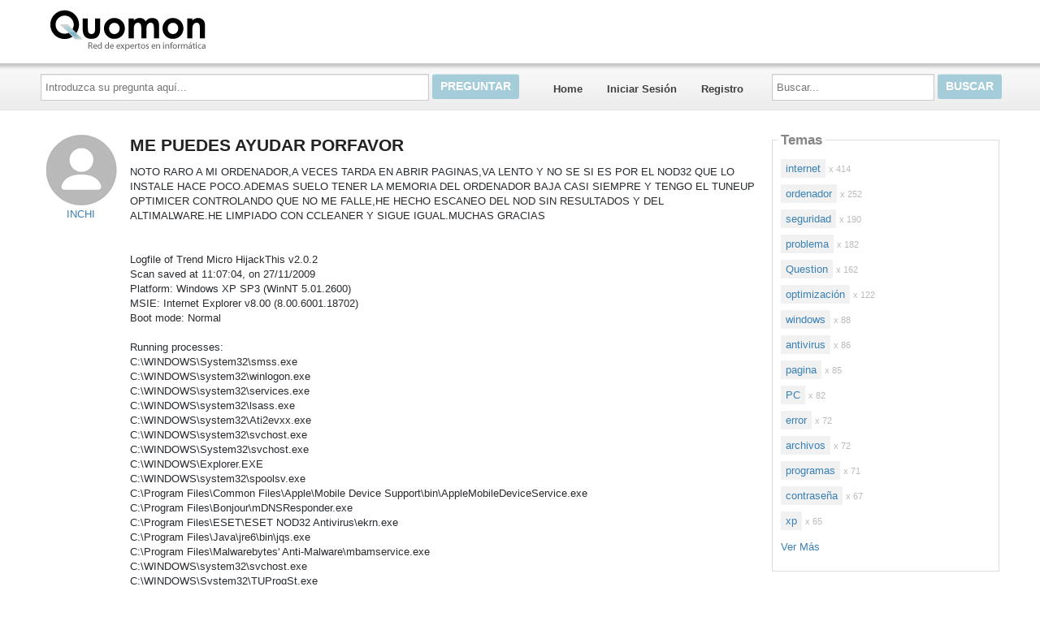

--- FILE ---
content_type: text/html; charset=utf-8
request_url: https://quomon.es/56255/ME-PUEDES-AYUDAR-PORFAVOR
body_size: 18034
content:

<!DOCTYPE html>
<!--[if IE 8]> 				 <html class="no-js lt-ie9" lang="en"> <![endif]-->
<!--[if gt IE 8]><!-->
<html class="no-js template_coordDefault" lang="es" itemscope itemtype="https://schema.org/QAPage">
<!--<![endif]-->
<head>
    <meta charset="utf-8" />
    <title>ME PUEDES AYUDAR PORFAVOR (internet ordenador xp java google)</title>
<meta name="description" content="NOTO RARO A MI ORDENADOR,A VECES TARDA EN ABRIR PAGINAS,VA LENTO Y NO SE SI ES POR EL NOD32 QUE LO INSTALE HACE POCO.ADEMAS SUELO TENER LA MEMORIA DEL ORDENADOR  ..." />
<meta name="keywords" content="internet, ordenador, xp, java, google" />

    <meta name="robots" content="follow, index" />
    <link href="https://data3.answerbase.com/answerbase/1749/favicon.ico" rel="shortcut icon" type="image/x-icon" />


<link href="https://quomon.es/Content/foundation/css" rel="stylesheet"/>





    
    <meta name="viewport" content="width=device-width" />

    
    


    <!-- BEGIN CUSTOM SITE VERIFICATION TAGS-->
    <meta name="google-site-verification" content="4J8DWRo7cTatBSmCqqZ_sZbaJaAXEUCl8TO3e3HL1rc" />
    <!-- END CUSTOM SITE VERIFICATION TAGS-->

    <link href="https://data3.answerbase.com/answerbase/1749/css/answers.min.css?637568515180000000" rel="stylesheet"/>


<link href="https://data3.answerbase.com/answerbase/1749/css/answers-custom.min.css?637927026300000000" rel="stylesheet"/>

    <link href="https://quomon.es/Content/jquery/css" rel="stylesheet"/>


    <link href="https://quomon.es/Content/misc/css" rel="stylesheet"/>


    <script src="https://quomon.es/bundles/modernizr"></script>


    <link rel="canonical" href="https://quomon.es/56255/ME-PUEDES-AYUDAR-PORFAVOR" />

    <script type="text/javascript">
        var baseurl = 'https://quomon.es';
    </script>

    <style>
        .visuallyhidden {
            border: 0;
            clip: rect(0 0 0 0);
            height: 1px;
            margin: -1px;
            overflow: hidden;
            padding: 0;
            position: absolute;
            width: 1px;
        }

        .searchBox input#searchTextBox2 {
            height: 2.5em;
        }
    </style>
</head>
<body>
    
    <div class="row headerWide">
        <div class="header">
            <p style="padding: 10px; font-size: 17pt;"><a href="/"><img src="https://data3.answerbase.com/answerbase/1749/Images/logoes.gif?634868460080000000" style="margin-right: 10px" alt="Quomon.es">Quomon.es</a></p>
        </div>
    </div>
    <div class="row topNavAreaWide">
        <div class="topNavContentWide QuestionDetail">
            <div id="topNavArea" class="large-9 columns">
                <!--Donut#[base64]#-->


<div class="askQuestionBox">
    <span class="title">Haga una pregunta</span>
<form action="/Question/Ask?title=ME-PUEDES-AYUDAR-PORFAVOR&amp;categoryid=&amp;dupchk=True" id="askbox" method="get" name="askbox">        <div id="askQuestionBoxArea">
            <div id="askQuestionTextBoxArea">
                <label for="questionTextBox" class="visuallyhidden">Introduzca su pregunta aqu&#237;...</label>
                <input Value="" id="questionTextBox" maxlength="115" name="title" placeholder="Introduzca su pregunta aquí..." type="text" value="" />
            </div>
            <div id="askQuestionButtonArea">
                <input id="askQuestionButton" class="button" type="submit" value="Preguntar" />
            </div>
        </div>
</form></div>
                    
<nav class="top-bar" data-logged-in="false">
    <section class="top-bar-section">
        <ul class="left">
            <li id="homeLink"><a href="https://quomon.es">Home</a></li>
        <li>
<a href="https://quomon.es/Account/Login">Iniciar Sesi&#243;n</a>
        </li>
        <li>
<a href="https://quomon.es/Account/Register">Registro</a>
        </li>
        </ul>
    </section>
</nav>
<!--EndDonut-->
            </div>
            <div id="topRightSearchArea" class="large-3 columns hide-for-small searchBox">
                


<form action="/Question/Search" method="get" name="search">    <div class="row collapse">
        <div class="large-12 columns" id="searchBox">
            <div id="searchTextBoxArea">
                <label for="searchTextBox" class="visuallyhidden">Buscar...</label>
                <input id="searchTextBox" name="keywords" placeholder="Buscar..." style="width: 100%;" type="text" value="" />
            </div>
            <div id="searchButtonArea">
                <input type="submit" class="searchButton button" id="searchButton" value="Buscar"/>
            </div>
            <input id="fullSearch" name="fullSearch" type="hidden" value="True" />
            <input id="searchType" name="searchType" type="hidden" value="" />
        </div>
    </div>
</form>
            </div>
        </div>
    </div>
    <div class="row body">
        <div class="pageContainer QuestionDetail">
            <div id="leftCenterColumn" class="large-9 columns">
                <div class="contentLeftColumn hide-for-small">
                    
                </div>
                <div class="contentCenterColumn">
                    <div id="topMainContentArea" class="row">
                    </div>
                    <div class="row" id="mainContentArea" role="contentinfo">
                        <div class="large-12 columns">
                            <div class="pageContent">
                                


<div id="questionDetailsPage" itemprop="mainEntity" itemscope itemtype="https://schema.org/Question" itemid="56255">
    

    <div class="questionDetails">
            <div class="questionLeftColumn" itemprop="author" itemscope itemtype="https://schema.org/Person">
                <div class="userProfileImage">
                    <img src="https://data3.answerbase.com/answerbase/1749/Images/Avatars/avatar_01.jpg" alt="INCHI" itemprop="image" />
                </div>
                <p class="userprofileLink">
                        <div class="user-info userProfileLink">

            <a class="userpopuplink" href="https://quomon.es/Profile/INCHI/" title="" itemprop="url" ><span itemprop="name">INCHI</span></a>
    </div>

                </p>
            </div>
        <div class="questionRightColumn padded">
            <h1 class="questionTitle" itemprop="name">
                ME PUEDES AYUDAR PORFAVOR
                            </h1>
            <div class="questionDetailsText" itemprop="text">NOTO RARO A MI ORDENADOR,A VECES TARDA EN ABRIR PAGINAS,VA LENTO Y NO SE SI ES POR EL NOD32 QUE LO INSTALE HACE POCO.ADEMAS SUELO TENER LA MEMORIA DEL ORDENADOR BAJA CASI SIEMPRE Y TENGO EL TUNEUP OPTIMICER CONTROLANDO QUE NO ME FALLE,HE HECHO ESCANEO DEL NOD SIN RESULTADOS Y DEL ALTIMALWARE.HE LIMPIADO CON CCLEANER Y SIGUE IGUAL.MUCHAS GRACIAS<br><br><br>Logfile of Trend Micro HijackThis v2.0.2<br>Scan saved at 11:07:04, on 27/11/2009<br>Platform: Windows XP SP3 (WinNT 5.01.2600)<br>MSIE: Internet Explorer v8.00 (8.00.6001.18702)<br>Boot mode: Normal<br><br>Running processes:<br>C:\WINDOWS\System32\smss.exe<br>C:\WINDOWS\system32\winlogon.exe<br>C:\WINDOWS\system32\services.exe<br>C:\WINDOWS\system32\lsass.exe<br>C:\WINDOWS\system32\Ati2evxx.exe<br>C:\WINDOWS\system32\svchost.exe<br>C:\WINDOWS\System32\svchost.exe<br>C:\WINDOWS\Explorer.EXE<br>C:\WINDOWS\system32\spoolsv.exe<br>C:\Program Files\Common Files\Apple\Mobile Device Support\bin\AppleMobileDeviceService.exe<br>C:\Program Files\Bonjour\mDNSResponder.exe<br>C:\Program Files\ESET\ESET NOD32 Antivirus\ekrn.exe<br>C:\Program Files\Java\jre6\bin\jqs.exe<br>C:\Program Files\Malwarebytes' Anti-Malware\mbamservice.exe<br>C:\WINDOWS\system32\svchost.exe<br>C:\WINDOWS\System32\TUProgSt.exe<br>C:\Program Files\Launch Manager\Wbutton.exe<br>C:\Program Files\Synaptics\SynTP\SynTPLpr.exe<br>C:\Program Files\Synaptics\SynTP\SynTPEnh.exe<br>C:\Program Files\Java\jre6\bin\jusched.exe<br>C:\Program Files\Launch Manager\LaunchAp.exe<br>C:\Program Files\Common Files\Real\Update_OB\realsched.exe<br>C:\Program Files\Launch Manager\HotkeyApp.exe<br>C:\Program Files\ESET\ESET NOD32 Antivirus\egui.exe<br>C:\Program Files\iTunes\iTunesHelper.exe<br>C:\Program Files\TuneUp Utilities 2009\MemOptimizer.exe<br>C:\WINDOWS\system32\ctfmon.exe<br>C:\Program Files\iPod\bin\iPodService.exe<br>C:\Program Files\Launch Manager\OSD.exe<br>C:\Program Files\Internet Explorer\IEXPLORE.EXE<br>C:\Program Files\Internet Explorer\IEXPLORE.EXE<br>C:\Program Files\HijackThis\HijackThis.exe<br><br>R0 - HKCU\Software\Microsoft\Internet Explorer\Main,Start Page = <a href="http://www.google.es/" target="_blank" rel="nofollow">http://www.google.es/</a><br>R1 - HKLM\Software\Microsoft\Internet Explorer\Main,Default_Page_URL = <a href="http://go.microsoft.com/fwlink/?LinkId=69157" target="_blank" rel="nofollow">http://go.microsoft.com/fwlink/?LinkI...</a><br>R1 - HKLM\Software\Microsoft\Internet Explorer\Main,Default_Search_URL = <a href="http://go.microsoft.com/fwlink/?LinkId=54896" target="_blank" rel="nofollow">http://go.microsoft.com/fwlink/?LinkI...</a><br>R1 - HKLM\Software\Microsoft\Internet Explorer\Main,Search Page = <a href="http://go.microsoft.com/fwlink/?LinkId=54896" target="_blank" rel="nofollow">http://go.microsoft.com/fwlink/?LinkI...</a><br>R0 - HKLM\Software\Microsoft\Internet Explorer\Main,Start Page = <a href="http://go.microsoft.com/fwlink/?LinkId=69157" target="_blank" rel="nofollow">http://go.microsoft.com/fwlink/?LinkI...</a><br>R1 - HKCU\Software\Microsoft\Windows\CurrentVersion\Internet Settings,ProxyOverride = *.local<br>R3 - URLSearchHook: Yahoo! Toolbar - {EF99BD32-C1FB-11D2-892F-0090271D4F88} - C:\PROGRA~1\Yahoo!\Companion\Installs\cpn\yt.dll<br>O2 - BHO: &Yahoo! Toolbar Helper - {02478D38-C3F9-4efb-9B51-7695ECA05670} - C:\PROGRA~1\Yahoo!\Companion\Installs\cpn\yt.dll<br>O2 - BHO: Adobe PDF Reader Link Helper - {06849E9F-C8D7-4D59-B87D-784B7D6BE0B3} - C:\Program Files\Adobe\Acrobat 7.0\ActiveX\AcroIEHelper.dll<br>O2 - BHO: Skype add-on (mastermind) - {22BF413B-C6D2-4d91-82A9-A0F997BA588C} - C:\Program Files\Skype\Toolbars\Internet Explorer\SkypeIEPlugin.dll<br>O2 - BHO: Groove GFS Browser Helper - {72853161-30C5-4D22-B7F9-0BBC1D38A37E} - C:\PROGRA~1\MICROS~2\Office12\GRA8E1~1.DLL<br>O2 - BHO: Ask Toolbar BHO - {D4027C7F-154A-4066-A1AD-4243D8127440} - C:\Program Files\Ask.com\GenericAskToolbar.dll<br>O2 - BHO: Java(tm) Plug-In 2 SSV Helper - {DBC80044-A445-435b-BC74-9C25C1C588A9} - C:\Program Files\Java\jre6\bin\jp2ssv.dll<br>O2 - BHO: JQSIEStartDetectorImpl - {E7E6F031-17CE-4C07-BC86-EABFE594F69C} - C:\Program Files\Java\jre6\lib\deploy\jqs\ie\jqs_plugin.dll<br>O2 - BHO: SingleInstance Class - {FDAD4DA1-61A2-4FD8-9C17-86F7AC245081} - C:\PROGRA~1\Yahoo!\Companion\Installs\cpn\YTSingleInstance.dll<br>O3 - Toolbar: Yahoo! Toolbar - {EF99BD32-C1FB-11D2-892F-0090271D4F88} - C:\PROGRA~1\Yahoo!\Companion\Installs\cpn\yt.dll<br>O3 - Toolbar: Ask Toolbar - {D4027C7F-154A-4066-A1AD-4243D8127440} - C:\Program Files\Ask.com\GenericAskToolbar.dll<br>O4 - HKLM\..\Run: [CtrlVol] C:\Program Files\Launch Manager\CtrlVol.exe<br>O4 - HKLM\..\Run: [Wbutton] "C:\Program Files\Launch Manager\Wbutton.exe"<br>O4 - HKLM\..\Run: [SynTPLpr] C:\Program Files\Synaptics\SynTP\SynTPLpr.exe<br>O4 - HKLM\..\Run: [SynTPEnh] C:\Program Files\Synaptics\SynTP\SynTPEnh.exe<br>O4 - HKLM\..\Run: [SunJavaUpdateSched] "C:\Program Files\Java\jre6\bin\jusched.exe"<br>O4 - HKLM\..\Run: [LaunchAp] C:\Program Files\Launch Manager\LaunchAp.exe<br>O4 - HKLM\..\Run: [TkBellExe] "C:\Program Files\Common Files\Real\Update_OB\realsched.exe"  -osboot<br>O4 - HKLM\..\Run: [HotkeyApp] C:\Program Files\Launch Manager\HotkeyApp.exe<br>O4 - HKLM\..\Run: [egui] "C:\Program Files\ESET\ESET NOD32 Antivirus\egui.exe" /hide /waitservice<br>O4 - HKLM\..\Run: [iTunesHelper] "C:\Program Files\iTunes\iTunesHelper.exe"<br>O4 - HKCU\..\Run: [TuneUp MemOptimizer] "C:\Program Files\TuneUp Utilities 2009\MemOptimizer.exe" autostart<br>O4 - HKCU\..\Run: [ctfmon.exe] C:\WINDOWS\system32\ctfmon.exe<br>O8 - Extra context menu item: E&xportar a Microsoft Excel - res://C:\PROGRA~1\MICROS~2\Office12\EXCEL.EXE/3000<br>O9 - Extra button: Enviar a OneNote - {2670000A-7350-4f3c-8081-5663EE0C6C49} - C:\PROGRA~1\MICROS~2\Office12\ONBttnIE.dll<br>O9 - Extra 'Tools' menuitem: &Enviar a OneNote - {2670000A-7350-4f3c-8081-5663EE0C6C49} - C:\PROGRA~1\MICROS~2\Office12\ONBttnIE.dll<br>O9 - Extra button: Skype - {77BF5300-1474-4EC7-9980-D32B190E9B07} - C:\Program Files\Skype\Toolbars\Internet Explorer\SkypeIEPlugin.dll<br>O9 - Extra button: Research - {92780B25-18CC-41C8-B9BE-3C9C571A8263} - C:\PROGRA~1\MICROS~2\Office12\REFIEBAR.DLL<br>O9 - Extra button: (no name) - {e2e2dd38-d088-4134-82b7-f2ba38496583} - C:\WINDOWS\Network Diagnostic\xpnetdiag.exe<br>O9 - Extra 'Tools' menuitem: @xpsp3res.dll,-20001 - {e2e2dd38-d088-4134-82b7-f2ba38496583} - C:\WINDOWS\Network Diagnostic\xpnetdiag.exe<br>O9 - Extra button: Messenger - {FB5F1910-F110-11d2-BB9E-00C04F795683} - C:\Program Files\Messenger\msmsgs.exe<br>O9 - Extra 'Tools' menuitem: Windows Messenger - {FB5F1910-F110-11d2-BB9E-00C04F795683} - C:\Program Files\Messenger\msmsgs.exe<br>O16 - DPF: {CF40ACC5-E1BB-4AFF-AC72-04C2F616BCA7} (get_atlcom Class) - <a href="http://wwwimages.adobe.com/www.adobe.com/products/acrobat/nos/gp.cab" target="_blank" rel="nofollow">http://wwwimages.adobe.com/www.adobe....</a><br>O18 - Protocol: grooveLocalGWS - {88FED34C-F0CA-4636-A375-3CB6248B04CD} - C:\PROGRA~1\MICROS~2\Office12\GR99D3~1.DLL<br>O18 - Protocol: skype4com - {FFC8B962-9B40-4DFF-9458-1830C7DD7F5D} - C:\PROGRA~1\COMMON~1\Skype\SKYPE4~1.DLL<br>O20 - AppInit_DLLs: clkern.dll<br>O23 - Service: Apple Mobile Device - Apple Inc. - C:\Program Files\Common Files\Apple\Mobile Device Support\bin\AppleMobileDeviceService.exe<br>O23 - Service: Ati HotKey Poller - Unknown owner - C:\WINDOWS\system32\Ati2evxx.exe<br>O23 - Service: Bonjour Service - Apple Inc. - C:\Program Files\Bonjour\mDNSResponder.exe<br>O23 - Service: ESET HTTP Server (EhttpSrv) - ESET - C:\Program Files\ESET\ESET NOD32 Antivirus\EHttpSrv.exe<br>O23 - Service: ESET Service (ekrn) - ESET - C:\Program Files\ESET\ESET NOD32 Antivirus\ekrn.exe<br>O23 - Service: getPlus(R) Helper - NOS Microsystems Ltd. - C:\Program Files\NOS\bin\getPlus_HelperSvc.exe<br>O23 - Service: iPod Service - Apple Inc. - C:\Program Files\iPod\bin\iPodService.exe<br>O23 - Service: Java Quick Starter (JavaQuickStarterService) - Sun Microsystems, Inc. - C:\Program Files\Java\jre6\bin\jqs.exe<br>O23 - Service: MBAMService - Malwarebytes Corporation - C:\Program Files\Malwarebytes' Anti-Malware\mbamservice.exe<br>O23 - Service: NBService - Nero AG - C:\Program Files\Nero\Nero 7\Nero BackItUp\NBService.exe<br>O23 - Service: NMIndexingService - Nero AG - C:\Program Files\Common Files\Ahead\Lib\NMIndexingService.exe<br>O23 - Service: SupportSoft RemoteAssist - Unknown owner - C:\Program Files\Common Files\supportsoft\bin\ssrc.exe (file missing)<br>O23 - Service: TuneUp Drive Defrag Service (TuneUp.Defrag) - TuneUp Software - C:\WINDOWS\System32\TuneUpDefragService.exe<br>O23 - Service: TuneUp Program Statistics Service (TuneUp.ProgramStatisticsSvc) - TuneUp Software - C:\WINDOWS\System32\TUProgSt.exe<br>O23 - Service: X10 Device Network Service (x10nets) - X10 - C:\PROGRA~1\COMMON~1\X10\Common\x10nets.exe<br><br>--<br>End of file - 7862 bytes</div>
            <div class="statusInfo">
                <span class="askingLabel"></span>&nbsp;&nbsp;&nbsp;&nbsp;<span class="statusLabel">Status: </span>
                <span class="questionStatus">Abierta</span>&nbsp;&nbsp;&nbsp;&nbsp;<span class="questionAskingTime" itemprop="dateCreated" datetime="2009-11-27T02:03:05">nov. 27, 2009 - 02:03</span>
            </div>
            <p class="topics">
                <a href="https://quomon.es/Topic/internet/47307">internet</a><span>, </span><a href="https://quomon.es/Topic/ordenador/47306">ordenador</a><span>, </span><a href="https://quomon.es/Topic/xp/47298">xp</a><span>, </span><a href="https://quomon.es/Topic/java/47268">java</a><span>, </span><a href="https://quomon.es/Topic/google/47272">google</a>
            </p>
                <div class="questionComments"><a id="commentsList56255Link" href="javacript:void(0)" class="commentsLink" onclick="javascript: $('#commentsSection56255').toggle(); return false;">
    Comentarios (0)  | Nuevo Comentario</a>

<div id="commentsSection56255" class="commentsSection" style="display: none;">
    <div id="commentsList56255" class="commentsList">
    </div>

    <div class="addNew">
        <hr />
        <p>A&#241;adir Nuevo Comentario <img id="loader56255" src="https://quomon.es/images/loading-boxes.gif" style="display: none" alt="Enviando..." /></p>
        
<form action="/Comment/Add" data-ajax="true" data-ajax-begin="AddCommentOnBegin(56255);" data-ajax-failure="AddCommentOnFailure(xhr, 56255);" data-ajax-loading="#loader56255" data-ajax-method="Post" data-ajax-mode="after" data-ajax-success="AddCommentOnSuccess(xhr, 56255);" data-ajax-update="#commentsList56255" id="form0" method="post"><textarea cols="40" data-val="true" data-val-required="El campo Texto es obligatorio." id="addCommentTextArea56255" name="Text" rows="3">
</textarea><span class="field-validation-valid" data-valmsg-for="Text" data-valmsg-replace="true" id="NewCommentValidation56255"></span><input data-val="true" data-val-number="The field PostId must be a number." data-val-required="The PostId field is required." id="PostId" name="PostId" type="hidden" value="56255" />        <input type="submit" value="Enviar Comentario" class="small button"/>
</form>
    </div>
</div></div>
                            <hr />
                    <div id="followQuestion" class="followQuestion">
                            <p>
                                <span>&#191;Tiene la misma pregunta?</span>
<a href="https://quomon.es/Question/Follow/56255" id="follow" onclick="return false;" rel="nofollow">Siga esta pregunta</a>                            </p>
                    </div>
                <div class="actions">
<a class="button" href="https://quomon.es/Question/Answer?questionId=56255" rel="nofollow">Responda esta pregunta</a>                        &nbsp;
                    <a href="https://quomon.es/Report/Submit/56255" rel="nofollow">Denunciar</a>                </div>

        </div>
    </div>

    <div class="left" style="margin-left: 109px;">
                <asp:Label ID="expertAdsense1Label" runat="server">
                    <script type="text/javascript"><!--
                        google_ad_client = "pub-5878939866037150";
                        /* 234x60, created 10/2/08 */
                        google_ad_slot = "1892681325";
                        google_ad_width = 234;
                        google_ad_height = 60;
                        //-->
                        </script>
                        <script type="text/javascript"
                        src="http://pagead2.googlesyndication.com/pagead/show_ads.js">
                        </script>
                </asp:Label>
            </div>
            <div class="left">
                <script type="text/javascript"><!--
                    google_ad_client = "pub-5878939866037150";
                    /* 234x60, created 10/2/08 */
                    google_ad_slot = "5070434848";
                    google_ad_width = 234;
                    google_ad_height = 60;
                    //-->
                    </script>
                    <script type="text/javascript"
                    src="http://pagead2.googlesyndication.com/pagead/show_ads.js">
                    </script>
            </div>
<br style="clear: both;"/>
        <h3 class="answersCount"><span itemprop="answerCount">1</span>respuesta</h3>
                    <br style="clear: both;" />
        <div class="contentBox answersList">
            <div class="content">
                <h2>Respuesta</h2>
<div id="answer56257" class="answerItem" data-answer-id="56257" itemprop="suggestedAnswer " itemscope itemtype="https://schema.org/Answer">
        <div class="answerLeftColumn" itemprop="author" itemscope itemtype="https://schema.org/Person">
          <div class="userProfileImage">
                    <img src="https://data3.answerbase.com/answerbase/1749/Images/Avatars/avatar_01.jpg" alt="henrypsp" />
                </div>
                <p class="userprofileLink">
                        <div class="user-info userProfileLink">

            <a class="userpopuplink" href="https://quomon.es/Profile/henrypsp/" title="" itemprop="url" ><span itemprop="name">henrypsp</span></a>
    </div>

                </p>
        </div>
<div class="answerRightColumn padded">
    <p class="answerTime" itemprop="dateCreated" datetime="2009-11-27T16:54:33">nov. 27, 2009 - 16:54</p>
    <div class="answerText" itemprop="text">bueno mira normalmente el nod 32 consume mucho cpu y es porese qoe tu computdor se comporta asi te recomiendo que cambies de antivirus hay otros muy buenos<br><br>mira se necesitas mas ayuda entra aqui:<br><a href="http://www.hagotrabajosinformatica.blogspot.com/" target="_blank" rel="nofollow">http://www.hagotrabajosinformatica.bl...</a><br><br>en este blog hacen tus trabajos de informatica gratis<br>trabajos para la escuela universidad etc</div>
        
    <div class="answerFooter">
        <div class="answerActions">
                <div id="answerVote56257">
                    <div class="answerRating">
    <div class="thumbs-up">
            <span class="currentRatings" itemprop="upvoteCount">0</span>
        <a class="canVote" href="https://quomon.es/Question/AnswerVote?answerId=56257&amp;value=1" rel="nofollow"> </a>    </div>
    <div class="thumbs-down">
            <span class="currentRatings" itemprop="downvoteCount">0</span>
        <a class="canVote downVote" data-ajax="true" data-ajax-method="Post" data-ajax-mode="replace" data-ajax-update="#answerVote56257" href="https://quomon.es/Question/AnswerVote?answerId=56257&amp;value=-1" rel="nofollow"> </a>    </div>
</div>

                </div>
            <a class="reportLink" href="https://quomon.es/Report/Submit/56257" rel="nofollow">Denunciar</a>            <a href="#answer56257" rel="nofollow" itemprop="url" title="short permalink to this answer">&nbsp;</a>
        </div>

            <div class="comments"><a id="commentsList56257Link" href="javacript:void(0)" class="commentsLink" onclick="javascript: $('#commentsSection56257').toggle(); return false;">
    Comentarios (0)  | Nuevo Comentario</a>

<div id="commentsSection56257" class="commentsSection" style="display: none;">
    <div id="commentsList56257" class="commentsList">
    </div>

    <div class="addNew">
        <hr />
        <p>A&#241;adir Nuevo Comentario <img id="loader56257" src="https://quomon.es/images/loading-boxes.gif" style="display: none" alt="Enviando..." /></p>
        
<form action="/Comment/Add" data-ajax="true" data-ajax-begin="AddCommentOnBegin(56257);" data-ajax-failure="AddCommentOnFailure(xhr, 56257);" data-ajax-loading="#loader56257" data-ajax-method="Post" data-ajax-mode="after" data-ajax-success="AddCommentOnSuccess(xhr, 56257);" data-ajax-update="#commentsList56257" id="form1" method="post"><textarea cols="40" data-val="true" data-val-required="El campo Texto es obligatorio." id="addCommentTextArea56257" name="Text" rows="3">
</textarea><span class="field-validation-valid" data-valmsg-for="Text" data-valmsg-replace="true" id="NewCommentValidation56257"></span><input data-val="true" data-val-number="The field PostId must be a number." data-val-required="The PostId field is required." id="PostId" name="PostId" type="hidden" value="56257" />        <input type="submit" value="Enviar Comentario" class="small button"/>
</form>
    </div>
</div></div>
    </div>
</div>
</div>
                <br />
            </div>
        </div>
    <a class="button" href="https://quomon.es/Question/Answer?questionId=56255" id="answerButtonBottom" rel="nofollow">Responda esta pregunta</a>    <br />
    <br><br><br>
    <script type="text/javascript" src="https://quomones.services.answerbase.com/javascript/widget/full-featured-widget.js"
            data-text-title="Haz tu pregunta específica"
            data-text-ask="Introduzca su pregunta aquí..."
            data-text-button="Preguntar"
            data-text-list-popular="Preguntas populares"
            data-text-list-recent="Recent Questions"
            data-text-characters-remaining="characters remaining"
            data-text-empty-list="Aún no se han hecho preguntas"
            data-text-pending-answer="Respuesta pendiente"
            data-open-links="new"
            data-open-ask="new"
            data-list-type="popular"
            data-display-count="10"
            data-show-answers="false"
            data-show-comments="false"
            data-expand-comments="false"
            data-max-answer-height="100"
            data-show-only-micro-content="false"
            data-view-all="false"
            data-page-specific-content="false"
            data-show-question-list="true"
            data-show-product="false"
            data-show-category="true"
            data-page-association="false"
            data-automatic-updates="true"
            data-insert-after="">
    </script>



<div  style="margin-left: 109px;">
<script type="text/javascript"><!--
                            google_ad_client = "pub-5878939866037150";
                            /* 468x15, created 10/17/08 */
                            google_ad_slot = "2378795671";
                            google_ad_width = 468;
                            google_ad_height = 15;
                            //-->
                            </script>
                            <script type="text/javascript"
                            src="http://pagead2.googlesyndication.com/pagead/show_ads.js">
                            </script>
</div>
<br /><br />

        

        <div class="otherQuestions">
            <h3 class="subtitle">Comparta su propia experiencia y conocimientos</h3>
            <p>Buscamos asegurarnos de que cada pregunta sea respondida por las mejores personas con conocimientos y experiencia relevantes; las mejores respuestas incluyen m&#250;ltiples perspectivas. &#191;Tiene conocimientos o experiencia relevantes para contribuir con su respuesta a alguna de estas preguntas frecuentes?</p>
            <br />
            <ul id="similarQuestions">
            </ul>
        </div>
</div>



                            </div>
                        </div>
                    </div>
                </div>
            </div>
            <div id="rightColumn" class="large-3 columns">


                
                
    
                






<div class="row">
    <div class="large-12 columns browsebytopic main Tag contentBox">
        <div class="content">
                    <h2>Temas</h2>
                    <ul id="browse-topics-all" class="side-nav" style="">
                        


                    <li class=" flat level-0 hide-for-small"><a href="https://quomon.es/Topic/internet/47307">internet</a>
                            <span>x 414</span>
                                            </li>
                    <li class=" flat level-0 show-for-small">
                        <a href="https://quomon.es/Topic/internet/47307" class="button button-for-small">internet
                                <span>x 414</span>
                        </a>
                    </li>
                    <li class=" flat level-0 hide-for-small"><a href="https://quomon.es/Topic/ordenador/47306">ordenador</a>
                            <span>x 252</span>
                                            </li>
                    <li class=" flat level-0 show-for-small">
                        <a href="https://quomon.es/Topic/ordenador/47306" class="button button-for-small">ordenador
                                <span>x 252</span>
                        </a>
                    </li>
                    <li class=" flat level-0 hide-for-small"><a href="https://quomon.es/Topic/seguridad/47305">seguridad</a>
                            <span>x 190</span>
                                            </li>
                    <li class=" flat level-0 show-for-small">
                        <a href="https://quomon.es/Topic/seguridad/47305" class="button button-for-small">seguridad
                                <span>x 190</span>
                        </a>
                    </li>
                    <li class=" flat level-0 hide-for-small"><a href="https://quomon.es/Topic/problema/47304">problema</a>
                            <span>x 182</span>
                                            </li>
                    <li class=" flat level-0 show-for-small">
                        <a href="https://quomon.es/Topic/problema/47304" class="button button-for-small">problema
                                <span>x 182</span>
                        </a>
                    </li>
                    <li class=" flat level-0 hide-for-small"><a href="https://quomon.es/Topic/Question/16432411">Question</a>
                            <span>x 162</span>
                                            </li>
                    <li class=" flat level-0 show-for-small">
                        <a href="https://quomon.es/Topic/Question/16432411" class="button button-for-small">Question
                                <span>x 162</span>
                        </a>
                    </li>
                    <li class=" flat level-0 hide-for-small"><a href="https://quomon.es/Topic/optimizaci&#243;n/47303">optimizaci&#243;n</a>
                            <span>x 122</span>
                                            </li>
                    <li class=" flat level-0 show-for-small">
                        <a href="https://quomon.es/Topic/optimizaci&#243;n/47303" class="button button-for-small">optimizaci&#243;n
                                <span>x 122</span>
                        </a>
                    </li>
                    <li class=" flat level-0 hide-for-small"><a href="https://quomon.es/Topic/windows/46413">windows</a>
                            <span>x 88</span>
                                            </li>
                    <li class=" flat level-0 show-for-small">
                        <a href="https://quomon.es/Topic/windows/46413" class="button button-for-small">windows
                                <span>x 88</span>
                        </a>
                    </li>
                    <li class=" flat level-0 hide-for-small"><a href="https://quomon.es/Topic/antivirus/46442">antivirus</a>
                            <span>x 86</span>
                                            </li>
                    <li class=" flat level-0 show-for-small">
                        <a href="https://quomon.es/Topic/antivirus/46442" class="button button-for-small">antivirus
                                <span>x 86</span>
                        </a>
                    </li>
                    <li class=" flat level-0 hide-for-small"><a href="https://quomon.es/Topic/pagina/47302">pagina</a>
                            <span>x 85</span>
                                            </li>
                    <li class=" flat level-0 show-for-small">
                        <a href="https://quomon.es/Topic/pagina/47302" class="button button-for-small">pagina
                                <span>x 85</span>
                        </a>
                    </li>
                    <li class=" flat level-0 hide-for-small"><a href="https://quomon.es/Topic/PC/47301">PC</a>
                            <span>x 82</span>
                                            </li>
                    <li class=" flat level-0 show-for-small">
                        <a href="https://quomon.es/Topic/PC/47301" class="button button-for-small">PC
                                <span>x 82</span>
                        </a>
                    </li>
                    <li class=" flat level-0 hide-for-small"><a href="https://quomon.es/Topic/error/47297">error</a>
                            <span>x 72</span>
                                            </li>
                    <li class=" flat level-0 show-for-small">
                        <a href="https://quomon.es/Topic/error/47297" class="button button-for-small">error
                                <span>x 72</span>
                        </a>
                    </li>
                    <li class=" flat level-0 hide-for-small"><a href="https://quomon.es/Topic/archivos/46412">archivos</a>
                            <span>x 72</span>
                                            </li>
                    <li class=" flat level-0 show-for-small">
                        <a href="https://quomon.es/Topic/archivos/46412" class="button button-for-small">archivos
                                <span>x 72</span>
                        </a>
                    </li>
                    <li class=" flat level-0 hide-for-small"><a href="https://quomon.es/Topic/programas/47300">programas</a>
                            <span>x 71</span>
                                            </li>
                    <li class=" flat level-0 show-for-small">
                        <a href="https://quomon.es/Topic/programas/47300" class="button button-for-small">programas
                                <span>x 71</span>
                        </a>
                    </li>
                    <li class=" flat level-0 hide-for-small"><a href="https://quomon.es/Topic/contrase&#241;a/47299">contrase&#241;a</a>
                            <span>x 67</span>
                                            </li>
                    <li class=" flat level-0 show-for-small">
                        <a href="https://quomon.es/Topic/contrase&#241;a/47299" class="button button-for-small">contrase&#241;a
                                <span>x 67</span>
                        </a>
                    </li>
                    <li class=" flat level-0 hide-for-small"><a href="https://quomon.es/Topic/xp/47298">xp</a>
                            <span>x 65</span>
                                            </li>
                    <li class=" flat level-0 show-for-small">
                        <a href="https://quomon.es/Topic/xp/47298" class="button button-for-small">xp
                                <span>x 65</span>
                        </a>
                    </li>
        <li class="seeMore flat">
            <a class="seeMore" rel="nofollow" href="#" dataMoreCategories="/BrowseByTopic/List?categoryId=&amp;browseByProduct=False&amp;page=2">Ver M&#225;s</a>
        </li>


                    </ul>
        </div>
    </div>
</div>




    <div class="row">
        <div class="large-12 columns hide-for-small membersbox contentBox gamification">
            <div class="content">
            <h2>Recientemente Activos</h2>

                <div class="row">
                    <div class="large-12 columns">
                        <div class="member odd">
                            <div class="userProfileImage">
                                <img src="https://data3.answerbase.com/answerbase/1749/Images/Avatars/avatar_01-s.jpg" class="image" alt="kifasaw117" />
                            </div>
                            <div class="details">
                                <div>
                                        <div class="user-info userProfileLink">

            <a class="userpopuplink" href="https://quomon.es/Profile/kifasaw117/" title="" itemprop="url" ><span itemprop="name">kifasaw117</span></a>
    </div>

                                </div>
                                    <div class="points">
                                            113
                                    </div>
                                <div style="clear: both;"></div>
                            </div>
                        </div>
                    </div>
                </div>
                <div class="row">
                    <div class="large-12 columns">
                        <div class="member even">
                            <div class="userProfileImage">
                                <img src="https://data3.answerbase.com/answerbase/1749/Images/Avatars/avatar_01-s.jpg" class="image" alt="1e32698c" />
                            </div>
                            <div class="details">
                                <div>
                                        <div class="user-info userProfileLink">

            <a class="userpopuplink" href="https://quomon.es/Profile/1e32698c/" title="" itemprop="url" ><span itemprop="name">1e32698c</span></a>
    </div>

                                </div>
                                    <div class="points">
                                            77
                                    </div>
                                <div style="clear: both;"></div>
                            </div>
                        </div>
                    </div>
                </div>
                <div class="row">
                    <div class="large-12 columns">
                        <div class="member odd">
                            <div class="userProfileImage">
                                <img src="https://data3.answerbase.com/answerbase/1749/Images/Avatars/avatar_01-s.jpg" class="image" alt="e28betvip" />
                            </div>
                            <div class="details">
                                <div>
                                        <div class="user-info userProfileLink">

            <a class="userpopuplink" href="https://quomon.es/Profile/e28betvip/" title="" itemprop="url" ><span itemprop="name">e28betvip</span></a>
    </div>

                                </div>
                                    <div class="points">
                                            75
                                    </div>
                                <div style="clear: both;"></div>
                            </div>
                        </div>
                    </div>
                </div>
                <div class="row">
                    <div class="large-12 columns">
                        <div class="member even">
                            <div class="userProfileImage">
                                <img src="https://data3.answerbase.com/answerbase/1749/Images/Avatars/avatar_01-s.jpg" class="image" alt="Meronium" />
                            </div>
                            <div class="details">
                                <div>
                                        <div class="user-info userProfileLink">

            <a class="userpopuplink" href="https://quomon.es/Profile/Meronium/" title="" itemprop="url" ><span itemprop="name">Meronium</span></a>
    </div>

                                </div>
                                    <div class="points">
                                            64
                                    </div>
                                <div style="clear: both;"></div>
                            </div>
                        </div>
                    </div>
                </div>
            </div>
        </div> 
    </div>


                    <div class="row">
                        <div class="large-12 columns hide-for-small toolsbox contentBox">
                            <div class="content">
                                <h2>Herramientas</h2>
                                    <div class="row">
                                        <div class="large-12 columns tool">
                                            <a href="https://quomon.es/Help">Ayuda</a>
                                            <a style="float: right;" href="https://quomon.es/Help"><img src="https://quomon.es/images/help-icon.jpg" alt="Help"></a>
                                        </div>
                                    </div>
                            </div>
                        </div>
                    </div>
                
                <div class="row" id="bottomSearchArea">
                    <div class="large-12 columns show-for-small searchBox">
                        


<form action="/Question/Search" method="get" name="search">    <div class="row collapse">
        <div class="large-12 columns" id="searchBox">
            <div id="searchTextBoxArea">
                <label for="searchTextBox2" class="visuallyhidden">Buscar...</label>
                <input id="searchTextBox2" name="keywords" placeholder="Buscar..." style="width: 100%;" type="text" value="" />
            </div>
            <div id="searchButtonArea">
                <input type="submit" class="searchButton button" id="searchButton" value="Buscar"/>
            </div>
            <input id="fullSearch" name="fullSearch" type="hidden" value="True" />
            <input id="searchType" name="searchType" type="hidden" value="" />
        </div>
    </div>
</form>
                    </div>
                </div>
            </div>
            <br style="clear: both;" />
        </div>
    </div>

    <div class="row footer">
        <div style="padding: 10px;"><a href="/">Home</a>&nbsp;&nbsp;|&nbsp;&nbsp;<a href="/TermsAndConditions">Condiciones Generales</a>&nbsp;&nbsp;|&nbsp;&nbsp;<a href="/Help">Ayuda</a></div><br />
    </div>

    <div id="loading-panel" class="reveal-modal tiny" style="top: 300px; text-align: center" data-reveal>
        <img src="https://quomon.es/images/loader.gif" alt="Please wait" />
        <br />
        <br />
        Please wait...
    </div>

    

    <script src="https://quomon.es/Scripts/jquery-3.7.1.min.js"></script>


    <script src="https://quomon.es/Scripts/jquery.validate.min.js"></script>

    <script src="https://quomon.es/Scripts/jquery.validate.unobtrusive.min.js"></script>

    <script src="https://quomon.es/Scripts/jquery.unobtrusive-ajax.min.js"></script>

    <script src="https://quomon.es/bundles/general"></script>

    

    <script>
        function expandCollapse(event) {
            var currentStatus, nextStatus;

            if ($(this).hasClass('closed')) {
                currentStatus = 'closed';
                nextStatus = 'open';
            } else if ($(this).hasClass('open')) {
                currentStatus = 'open';
                nextStatus = 'closed';
            }

            $(this)
                .removeClass(currentStatus)
                .addClass(nextStatus)
                .children('ul')
                .removeClass(currentStatus)
                .addClass(nextStatus);
            event.preventDefault();
            event.stopPropagation();
        };

        $(document).ready(function () {
            // We're using delegated events to bind new injected elements ("See more" feature)
            $('.browsebytopic').on('click', 'li.closed, li.open', expandCollapse);
            $('.browsebytopic').on('click', 'ul li a', function (event) {
                event.stopPropagation();
            });

            $('.browsebytopic').on('click', 'a.seeMore', function () {
                var self = this;
                var seeMoreUrl = baseurl + this.attributes["dataMoreCategories"].value;
                console.log(seeMoreUrl);
                $.ajax({
                    url: seeMoreUrl,
                    context: document.body
                }).done(function (html) {
                    $(self).parent().replaceWith(html);
                });
                return false;
            });
        });
    </script>

    <script type="text/javascript">
        // JavaScript Localization Object
        var local = {};
        local.UserPopup_LoadingMessage      = 'Cargando información del usuario...';
        local._ListHeader_UnsubscribeButton = 'Cancelar Suscripción';
        local._ListHeader_SubscribeButton   = 'Suscribirse';
        local._ListHeader_SubscribedButton  = 'Suscrito!';
        var global = {};
        global.PublicSiteUrl = 'https://quomon.es';

        $(document).ready(function () {
            var isIE = /msie\s|trident\/|edge\//i.test(window.navigator.userAgent);
            if (isIE || !!navigator.userAgent.match(/Trident.*rv\:11\./)) {
                $("html").addClass("ie");
            }

            var lang = $("html").attr('lang');
            var separator = lang.substr(0, 2) == 'en'
                ? ','
                : ' ';

            $('.total, .points').each(function () {
                var number = $(this).text();
                number = $.trim(number);
                $(this).text(addThousandsSeparator(number, separator));
            });

        });

        function addThousandsSeparator(n, separator) {
            var rx = /(\d+)(\d{3})/;
            return String(n).replace(/^\d+/, function (w) {
                while (rx.test(w)) {
                    w = w.replace(rx, '$1' + separator + '$2');
                }
                return w;
            });
        }
    </script>

    
    <script type="text/javascript">
        var options, ac;
        var guid = newGuid();
        var txt = '';
        var hasEnteredText = false;
        var autoSuggestWidth = (700 > $( window ).width()) ? ($(window).width() - 20) : 700;

        jQuery(document).ready(function()
        {
            options =
            {
                width: autoSuggestWidth,
                bottomRowHtml: '<div class="bottomrow-button"><input id="continueAskingButton" name="continueAskingButton" type="submit" class="small button" value="Continuar y Hacer una Nueva Pregunta" onclick="jQuery(\'#askbox\').submit();" /></div>',
                serviceUrl: 'https://quomon.es/API/AutoComplete.aspx',
                deferRequestBy: 400, //miliseconds
                noCache: true,
                guid: guid,
                minChars: 10,
                onSelect: function (value, data)
                {
                    if(hasEnteredText)
                    {
                        //Before we redirect the user, save the contents of the textbox to a cookie. Note, we are not saving the selected question text rather
                        //what was added by the user.
                        createCookie('ABQ_' + guid, txt, 0.5);
                    }

                    //Save the record to the DB.
                    var id = data.match(/(\d+)\//)[0];
                    id = id.replace('/', '');
                    var d =
                    {
                        guid: guid,
                        postid: id,
                        submittedtext: txt,
                        sourceid: 1
                        };

                    LogAutoComplete(d, function ()
                    {
                        gotoUrl(data);
                    },
                    'https://quomon.es');

                    //gotoUrl('/' + data);
                }
            };

            ac = jQuery('#questionTextBox').autocompletedb(options);

            //See if we have a cookie that matches the guid for this question.
            var cookie = null; //readCookie('ABQ_' + guid);

            if(cookie != null && cookie.length > 0)
            {
                jQuery('#questionTextBox').val(cookie);
                ac.onValueChange();
            }

            //Track what has been added to the textbox.
            jQuery('#questionTextBox').keyup(function ()
            {
                txt = jQuery(this).val();
                hasEnteredText = true;
            });

            jQuery('#askbox').submit(function () {
                //Before we redirect - delete the cookie.
                deleteCookie('ABQ_' + guid);

            });

            jQuery('<input>').attr({
                type: 'hidden',
                id: 'guid',
                name: 'guid',
                value: guid
            }).appendTo('#askbox');

            try {
                $.ajax({
                url: 'https://quomon.es/Generic/RegisterView?type=Web',
                    async: true,
                    context: document.body
                });
            } catch(e){}

            //add proxyurl (if set) to form actions
            $("form[action^='/']")
               .each(function () {
                   this.action = 'https://quomon.es' + this.attributes["action"].value;
               });
        });

        //this function should be deleted as we've done it above on the submit event
        function SubmitQuestion()
        {
            //Before we redirect - delete the cookie.
            deleteCookie('ABQ_' + guid);

            form.submit();
            //document.location = '/Question/Ask?title=' + encodeURI(jQuery('#questionTextBox').val()) + '&guid=' + guid;
        }

        function createCookie(name,value)
        {
            var expires = "";
            document.cookie = name+"="+value+expires+";path=/;";
        }

        function readCookie(name) {
            var nameEQ = name + "=";
            var ca = document.cookie.split(';');

            for (var i = 0; i < ca.length; i++) {
                var c = ca[i];
                while (c.charAt(0) == ' ') c = c.substring(1, c.length);
                if (c.indexOf(nameEQ) == 0) return c.substring(nameEQ.length, c.length);
            }

            return null;
        }

        function deleteCookie(name) {
            createCookie(name, "", -24);
        }

        function gotoUrl(url) {
            document.location = url;
        }

        function newGuid() {
            function S4() {
                return (((1 + Math.random()) * 0x10000) | 0).toString(16).substring(1);
            }

            var guid = (S4() + S4() + "-" + S4() + "-4" + S4().substr(0, 3) + "-" + S4() + "-" + S4() + S4() + S4()).toLowerCase();
            return guid;
        }

        function ShowLoadingPanel() {
            $('#loading-panel').foundation('reveal', 'open',
                {
                    animation: 'fade',
                    animation_speed: 100
                });
        }

        function HideLoadingPanel() {
            $('#loading-panel').foundation('reveal', 'close');
        }

    </script>


    <script src="https://quomon.es/bundles/foundation"></script>


    <script>
        $(document).foundation();

        function SetBrowseTopicsVisible(id) {
            if (id && id.length) {
                $(".browsebytopic.main > .content > ul.side-nav:not(#" + id + ")").hide();
                $("#" + id)
                    .css("visibility", "visible")
                    .show();
            }
        }

        $("#browse-topics-filter").on("change", function() {
            var id = $(this).val();

            SetBrowseTopicsVisible(id);

            Cookies.set('browse-topics-filter', id, 7);
        });

        $(document).ready(function() {
            if ($(".top-bar").attr("data-logged-in") == "true") {
                $("#browse-topics-filter").show();
                $("#browse-topics-user > ul").appendTo(".browsebytopic.main > .content");

                var id = Cookies.get('browse-topics-filter');

                if (id == null || id.length == 0) {
                    id = "";
                }

                SetBrowseTopicsVisible(id);
                $("#browse-topics-filter").val(id);
            } else {
                SetBrowseTopicsVisible("browse-topics-all");
            }
        });

    </script>

    
    
    

    
    <link rel="stylesheet" href="https://cdnjs.cloudflare.com/ajax/libs/fancybox/3.5.7/jquery.fancybox.min.css" />
    <!-- FancyBox JS -->
    <script type="text/javascript" src="https://cdnjs.cloudflare.com/ajax/libs/fancybox/3.5.7/jquery.fancybox.min.js"></script>

    <script type="text/javascript">
        $(document).ready(function () {
            $('.fancybox').fancybox({
                buttons: [
                    'close'
                ],
                smallBtn: "auto",
                clickSlide: "close",
                clickOutside: "close",
            });
        });
    </script>


        <script type="text/javascript" src="https://quomon.es/Scripts/prism.js"></script>
        <script type="text/javascript" src="https://quomon.es/Scripts/prism.init.js"></script>

    <script type="text/javascript">
    $(document).ready(function () {

            
            $.ajax({
                cache: false,
                url: "https://quomon.es/Question/SimilarQuestions/56255",
                success: function (data) {
                    if (data && data.result)
                    {
                        $("#similarQuestions").html(data.result);
                    }
                    else
                    {
                        $(".otherQuestions").hide();
                    }
                }
            });
            

        var itemId = document.location.hash;

        if (itemId.length > 0) {

            if (itemId.indexOf('commentsList') != -1) {
                $(itemId + ' + div.commentsSection').show();
            }
            else {
                if (itemId.indexOf('comment') != -1) {
                    $(itemId).closest('div.commentsSection').show();
                }
            }
        }

        $(".canVote").on("click", function (e) {
            e.preventDefault();

            var self = this;

            if ($(self).hasClass("guestUpVote")) {
                $(self).replaceWith("<span class=\"votedAlready\" />");
                if ($(self).prev(".currentRatings"))
                { 
                    var currentVotes = $(self).prev(".currentRatings").text();
                    $(self).prev(".currentRatings").text(currentVotes + 1);
                }
            }
            else {
                $.ajax({
                    url: this.href,
                    type: "POST",
                    success: function (data) {
                        if (data && data.result) {
                            if ($(self).prev(".currentRatings")) {
                                $(self)
                                    .prev(".currentRatings")
                                    .text(data.votes);
                            }
                            $(self).replaceWith("<span class=\"votedAlready\" />");
                        }
                    }
                });
            }
        });

        

        $(".relatedContent a").on("click", function() {
            var registerUrl = 'https://quomon.es/Generic/RegisterAssociatedLinkClick?linkId=0';

            try {
                $.ajax({
                    url: registerUrl.replace("0", $(this).attr("data-link-id")),
                    async: true,
                    context: document.body
                });
            } catch(e){}
        });

        $(".answerText, .answerSource").on("copy", function() {
            var target = $(this).closest(".answerItem");
            var registerUrl = 'https://quomon.es/Question/RegisterAnswerCopy/0';

                try {
                    $.ajax({
                    	url: registerUrl.replace("0", target.attr("data-answer-id")),
                        type: "POST",
                        async: true,
                        context: document.body
                    });
                } catch(e){}
        });

        $(".answerText a, .answerSource a").on("click", function() {
                var target = $(this).closest(".answerItem");
                var registerUrl = 'https://quomon.es/Question/RegisterAnswerLinkClick/0?url=url0&title=title0';

                registerUrl = registerUrl
                    .replace("0", target.attr("data-answer-id"))
                    .replace("url0", encodeURIComponent($(this).attr("href")))
                    .replace("title0", encodeURIComponent($(this).text()));

                try {
                    $.ajax({
                        url: registerUrl,
                        type: "POST",
                        async: true,
                        context: document.body
                    });
                } catch(e){}
            });
        });

        $(document).on("click", "#follow", function (e) {
            e.preventDefault();

            var self = this;

            $.get(this.href, function (data) {
                if (data.result) {
                    var unfollowingMessageText = "&#191;Tiene la misma pregunta?";
                    var unfollowingButtonText = "Siga esta pregunta";
                    var followingMessageText = "Ser&#225; notificado cuando haya nuevas respuestas.";
                    var followingButtonText = "Dejar de seguir";

                    $(self)
                        .text(data.following ? followingButtonText : unfollowingButtonText)
                        .prev("span")
                            .text(data.following ? followingMessageText : unfollowingMessageText);
                }
            });
        });

        function AddCommentOnBegin(postId) {
            var ctrl = GetAddCommentTextArea(postId);
            ctrl.attr('disabled', 'disabled');

            $('#commentsSection' + postId + ' input.button').attr('disabled', 'disabled');
        }
        function AddCommentOnSuccess(xhr, postId) {
            if (xhr.responseText.indexOf('window.location') == -1) {
                var ctrl = GetAddCommentTextArea(postId);
                ctrl.removeAttr('disabled');
                ctrl.val('');

                $('#commentsSection' + postId + ' input.button').removeAttr('disabled');

                var anchor = $('#commentsList' + postId + 'Link');
                var counterText = anchor.text();
                var regex = /Comentarios\s\(([0-9]*)\)/g;

                var results = regex.exec(counterText);
                if (results && results.length > 1) {
                    var number = parseInt(results[1]);
                    anchor.text(anchor.text().replace(number, number + 1));
                }
            }
        }
        function AddCommentOnFailure(xhr, postId) {
            var ctrl = GetAddCommentTextArea(postId);
            ctrl.removeAttr('disabled');

            $('#commentsSection' + postId + ' input.button').removeAttr('disabled');
            $('#commentsSection' + postId + ' form').html(xhr.responseText);
        }
        function GetAddCommentTextArea(postId) {
            return $('#addCommentTextArea' + postId);
        }
    </script>


    <script src="https://quomon.es/javascript/jquery.qtip.min.js"></script>



    <script src="https://quomon.es/Scripts/jquery-ui-1.14.1.min.js"></script>


    <script type="text/javascript">

  var _gaq = _gaq || [];
  _gaq.push(['_setAccount', 'UA-424117-2']);
  _gaq.push(['_trackPageview']);

  (function() {
    var ga = document.createElement('script'); ga.type = 'text/javascript'; ga.async = true;
    ga.src = ('https:' == document.location.protocol ? 'https://ssl' : 'http://www') + '.google-analytics.com/ga.js';
    var s = document.getElementsByTagName('script')[0]; s.parentNode.insertBefore(ga, s);
  })();

</script>

    
</body>
</html>


--- FILE ---
content_type: text/html; charset=utf-8
request_url: https://quomones.services.answerbase.com/Widget/FullFeatured
body_size: 3076
content:



<div class="answerbase-widget" data-timestamp="16/01/2026 18:52:41" data-custom-css="https://data3.answerbase.com/answerbase/1749/css/answers-widgets-custom.css?637927026300000000" data-public-base-url="https://quomon.es">
    <div class="grid-x grid-margin-x title" style="display: none;">
        <div class="cell">
            <h5 data-text-title></h5>
        </div>
    </div>
    <div class="grid-x grid-margin-x">
        <div class="cell shrink">
            <img class="avatar" src="https://data3.answerbase.com/answerbase/1749/Images/Avatars/avatar_01-s.jpg?639041863613399339" alt="avatar" />
        </div>
        <div class="cell auto ask">
            <input type="text" id="ask-question-box" placeholder="Haga una pregunta..." maxlength="115" data-text-ask isp_ignore />
            <div class="ask-details" style="display: none;">
                <a id="ab_ask" href="https://quomones.services.answerbase.com/Widget/AskQuestion" data-fancybox-type="iframe" class="button continue secondary" data-text-button>Continuar</a>
                <button id="ab_chat" class="button primary" style="display: none;">Chat with an Expert</button>
                <small class="characters-remaining"><span class="char-count">115</span>&nbsp;<span data-text-characters-remaining>caracteres disponibles</span></small>

                


<div class="simple-ask-form" style="display: none;">
<form action="/Widget/SimpleAsk" method="post"><input id="Guid" name="Guid" type="hidden" value="" /><input data-val="true" data-val-number="The field ProductId must be a number." id="ProductId" name="ProductId" type="hidden" value="" /><input id="ExternalProductId" name="ExternalProductId" type="hidden" value="" /><input data-val="true" data-val-number="The field CategoryId must be a number." id="CategoryId" name="CategoryId" type="hidden" value="" /><input id="ExternalProductCategoryId" name="ExternalProductCategoryId" type="hidden" value="" /><input data-val="true" data-val-required="The PageAssociation field is required." id="PageAssociation" name="PageAssociation" type="hidden" value="False" /><input id="PageUrl" name="PageUrl" type="hidden" value="" /><input id="PageTitle" name="PageTitle" type="hidden" value="" /><input data-val="true" data-val-length="The field Título must be a string with a maximum length of 750." data-val-length-max="750" data-val-required="The Título field is required." id="Title" name="Title" type="hidden" value="" /><span class="field-validation-valid" data-valmsg-for="Title" data-valmsg-replace="true"></span><textarea cols="20" data-text-ask-details-placeholder="" id="Text" name="Text" placeholder="Puede escribir cualquier otro detalle para aclarar su pregunta aquí (opcional)..." rows="4">
</textarea><label data-text-ask-email-label="" for="EmailAddress">Correo electr&#243;nico</label><input data-text-ask-email-placeholder="" data-val="true" data-val-email="The Correo electrónico field is not a valid e-mail address." data-val-length="The field Correo electrónico must be a string with a maximum length of 100." data-val-length-max="100" data-val-required="The Correo electrónico field is required." id="EmailAddress" maxlength="100" name="EmailAddress" placeholder="Introduzca su dirección de correo electrónico ..." type="text" value="" />            <div>
                <input data-val="true" data-val-required="The IAgreeToTheTerms field is required." id="IAgreeToTheTerms" name="IAgreeToTheTerms" type="checkbox" value="true" /><input name="IAgreeToTheTerms" type="hidden" value="false" />
                <label for="IAgreeToTheTerms">
                        <span>Estoy de acuerdo con las <a href="https://quomon.es/TermsAndConditions" target="_blank">Condiciones Generales</a></span>
                </label>
                <span class="field-validation-valid" data-valmsg-for="IAgreeToTheTerms" data-valmsg-replace="true"></span>
            </div>
                <div>
                    <div class='g-recaptcha' data-sitekey='6LelNgwUAAAAAO7BMdGQVg94n2xOvubb2XerB_c5'></div><script src='https://www.google.com/recaptcha/api.js'></script>
                    <span class="field-validation-valid" data-valmsg-for="RecaptchaResponse" data-valmsg-replace="true"></span>
                </div>
        <div>
            <button id="simple-ask-submit" type="button" class="button secondary" data-text-ask-submit>Enviar</button>
        </div>
</form></div>




            </div>
        </div>
    </div>
    <div class="questions-list" style="display: none;">
        <div class="grid-x grid-margin-x title" style="display: none;">
            <div class="cell">
                <h5></h5>
                <hr />
            </div>
        </div>
        <div class="grid-x grid-margin-x item hide">
                <div class="cell shrink">
                    
                    <img class="avatar" data-src="{avatar}" alt="avatar" />
                </div>
            <div class="cell auto">
                <small>
                        <a href="#" data-url="{profileurl}" class="ab-link" target="_blank" rel="noopener">{user}</a>
                        &nbsp;&bull;&nbsp;
                                    </small>
                <div>
                    <a data-id="{id}" href="#" data-url="{url}" class="ab-link" data-fancybox-type="iframe" class="title">{title}</a>
                    <small><a data-id="{id}" href="#" data-url="{url}" class="ab-link" data-answers-count="{answerscount}" data-fancybox-type="iframe">Ver respuestas</a></small>
                </div>
                <div class="details hide">{details}<a href="#" class="read-more"> Ver m&#225;s &raquo;</a></div>
                <ul class="files-list">
                </ul>
                <div>
                    <small>
                        <span data-text-before-follow></span><a onclick="return false;" href="#" data-u="/Widget/Follow/{id}" class="follow" rel="nofollow" data-text-follow>{follow}</a>
                    </small>
                    <span><a href="#" class="toggle-comments hide"></a></span>
                </div>
                <div class="comments-list">
                </div>
                <div class="answers-list ">
                    <div class="grid-x grid-margin-x answer-item">
                            <div class="cell shrink">
                                
                                <img class="avatar" data-src="{avatar}" alt="avatar" />
                            </div>
                        <div class="cell auto">
                            <small>
                                    <a href="#" data-url="{profileurl}" class="ab-link" target="_blank" rel="noopener">{user}</a>
                                    &nbsp;&bull;&nbsp;
                                                                <span class="type">{type}</span>
                            </small>
                            <div data-id="{id}" href="{url}" data-fancybox-type="iframe" class="text">{text}<a href="#" class="read-more"> Ver m&#225;s &raquo;</a></div>
                            <ul class="files-list">
                                <li class="file-item">
                                    <img data-src="{siteurl}/images/toolbar/attach.gif" alt="attach">
                                    <a href="#" data-url="{url}" class="ab-link">{name}</a>
                                </li>
                            </ul>
                            <div class="voting">
                                <small><span data-text-before-vote></span></small>
                                <a href="#" data-u="/Widget/VoteUp/{id}" class="vote-up" role="button" aria-label="Votar a favor" title="Votar a favor" name="Votar a favor" rel="nofollow noopener">
                                    <span class="control"><img src="https://quomones.services.answerbase.com/images/vote-arrow-up.png" alt="Respuesta &#218;til" data-image-vote-up /></span>
                                </a>
                                <a href="#" data-u="/Widget/VoteDown/{id}" role="button" class="vote-down" aria-label="Votar en contra" title="Votar en contra" name="Votar en contra" rel="nofollow noopener">
                                    <span class="control"><img src="https://quomones.services.answerbase.com/images/vote-arrow-down.png" alt="Respuesta No &#218;til" data-image-vote-down /></span>
                                </a>
                                <span><a href="#" class="toggle-comments hide"></a></span>
                            </div>
                            <div class="comments-list">
                                <div class="grid-x grid-margin-x comment-item">
                                    <div class="cell auto">
                                        <small>
                                                <a href="#" data-url="{profileurl}" class="ab-link" target="_blank" rel="noopener">{user}</a>
                                                &nbsp;&bull;&nbsp;
                                                                                    </small>
                                        <div class="text">{text}<a href="#" class="read-more"> Ver m&#225;s &raquo;</a></div>
                                    </div>
                                </div>
                            </div>
                        </div>
                    </div>
                </div>
                <div class="grid-x grid-margin-x see-more-grid ">
                    <div class="cell">
                        <small>
                            <a href="#" data-u="/Widget/Answers/{id}" class="see-more" data-count="{answerscount}" rel="nofollow">Ver m&#225;s respuestas</a>
                        </small>
                    </div>
                </div>
            </div>
        </div>

    </div>
    <div class="grid-x grid-margin-x paging">
        <div class="cell">
        </div>
    </div>

    <img src="" class="widget-view" alt="view" />
</div>

--- FILE ---
content_type: text/html; charset=utf-8
request_url: https://www.google.com/recaptcha/api2/anchor?ar=1&k=6LelNgwUAAAAAO7BMdGQVg94n2xOvubb2XerB_c5&co=aHR0cHM6Ly9xdW9tb24uZXM6NDQz&hl=en&v=PoyoqOPhxBO7pBk68S4YbpHZ&size=normal&anchor-ms=20000&execute-ms=30000&cb=82ghsicd9e1m
body_size: 49445
content:
<!DOCTYPE HTML><html dir="ltr" lang="en"><head><meta http-equiv="Content-Type" content="text/html; charset=UTF-8">
<meta http-equiv="X-UA-Compatible" content="IE=edge">
<title>reCAPTCHA</title>
<style type="text/css">
/* cyrillic-ext */
@font-face {
  font-family: 'Roboto';
  font-style: normal;
  font-weight: 400;
  font-stretch: 100%;
  src: url(//fonts.gstatic.com/s/roboto/v48/KFO7CnqEu92Fr1ME7kSn66aGLdTylUAMa3GUBHMdazTgWw.woff2) format('woff2');
  unicode-range: U+0460-052F, U+1C80-1C8A, U+20B4, U+2DE0-2DFF, U+A640-A69F, U+FE2E-FE2F;
}
/* cyrillic */
@font-face {
  font-family: 'Roboto';
  font-style: normal;
  font-weight: 400;
  font-stretch: 100%;
  src: url(//fonts.gstatic.com/s/roboto/v48/KFO7CnqEu92Fr1ME7kSn66aGLdTylUAMa3iUBHMdazTgWw.woff2) format('woff2');
  unicode-range: U+0301, U+0400-045F, U+0490-0491, U+04B0-04B1, U+2116;
}
/* greek-ext */
@font-face {
  font-family: 'Roboto';
  font-style: normal;
  font-weight: 400;
  font-stretch: 100%;
  src: url(//fonts.gstatic.com/s/roboto/v48/KFO7CnqEu92Fr1ME7kSn66aGLdTylUAMa3CUBHMdazTgWw.woff2) format('woff2');
  unicode-range: U+1F00-1FFF;
}
/* greek */
@font-face {
  font-family: 'Roboto';
  font-style: normal;
  font-weight: 400;
  font-stretch: 100%;
  src: url(//fonts.gstatic.com/s/roboto/v48/KFO7CnqEu92Fr1ME7kSn66aGLdTylUAMa3-UBHMdazTgWw.woff2) format('woff2');
  unicode-range: U+0370-0377, U+037A-037F, U+0384-038A, U+038C, U+038E-03A1, U+03A3-03FF;
}
/* math */
@font-face {
  font-family: 'Roboto';
  font-style: normal;
  font-weight: 400;
  font-stretch: 100%;
  src: url(//fonts.gstatic.com/s/roboto/v48/KFO7CnqEu92Fr1ME7kSn66aGLdTylUAMawCUBHMdazTgWw.woff2) format('woff2');
  unicode-range: U+0302-0303, U+0305, U+0307-0308, U+0310, U+0312, U+0315, U+031A, U+0326-0327, U+032C, U+032F-0330, U+0332-0333, U+0338, U+033A, U+0346, U+034D, U+0391-03A1, U+03A3-03A9, U+03B1-03C9, U+03D1, U+03D5-03D6, U+03F0-03F1, U+03F4-03F5, U+2016-2017, U+2034-2038, U+203C, U+2040, U+2043, U+2047, U+2050, U+2057, U+205F, U+2070-2071, U+2074-208E, U+2090-209C, U+20D0-20DC, U+20E1, U+20E5-20EF, U+2100-2112, U+2114-2115, U+2117-2121, U+2123-214F, U+2190, U+2192, U+2194-21AE, U+21B0-21E5, U+21F1-21F2, U+21F4-2211, U+2213-2214, U+2216-22FF, U+2308-230B, U+2310, U+2319, U+231C-2321, U+2336-237A, U+237C, U+2395, U+239B-23B7, U+23D0, U+23DC-23E1, U+2474-2475, U+25AF, U+25B3, U+25B7, U+25BD, U+25C1, U+25CA, U+25CC, U+25FB, U+266D-266F, U+27C0-27FF, U+2900-2AFF, U+2B0E-2B11, U+2B30-2B4C, U+2BFE, U+3030, U+FF5B, U+FF5D, U+1D400-1D7FF, U+1EE00-1EEFF;
}
/* symbols */
@font-face {
  font-family: 'Roboto';
  font-style: normal;
  font-weight: 400;
  font-stretch: 100%;
  src: url(//fonts.gstatic.com/s/roboto/v48/KFO7CnqEu92Fr1ME7kSn66aGLdTylUAMaxKUBHMdazTgWw.woff2) format('woff2');
  unicode-range: U+0001-000C, U+000E-001F, U+007F-009F, U+20DD-20E0, U+20E2-20E4, U+2150-218F, U+2190, U+2192, U+2194-2199, U+21AF, U+21E6-21F0, U+21F3, U+2218-2219, U+2299, U+22C4-22C6, U+2300-243F, U+2440-244A, U+2460-24FF, U+25A0-27BF, U+2800-28FF, U+2921-2922, U+2981, U+29BF, U+29EB, U+2B00-2BFF, U+4DC0-4DFF, U+FFF9-FFFB, U+10140-1018E, U+10190-1019C, U+101A0, U+101D0-101FD, U+102E0-102FB, U+10E60-10E7E, U+1D2C0-1D2D3, U+1D2E0-1D37F, U+1F000-1F0FF, U+1F100-1F1AD, U+1F1E6-1F1FF, U+1F30D-1F30F, U+1F315, U+1F31C, U+1F31E, U+1F320-1F32C, U+1F336, U+1F378, U+1F37D, U+1F382, U+1F393-1F39F, U+1F3A7-1F3A8, U+1F3AC-1F3AF, U+1F3C2, U+1F3C4-1F3C6, U+1F3CA-1F3CE, U+1F3D4-1F3E0, U+1F3ED, U+1F3F1-1F3F3, U+1F3F5-1F3F7, U+1F408, U+1F415, U+1F41F, U+1F426, U+1F43F, U+1F441-1F442, U+1F444, U+1F446-1F449, U+1F44C-1F44E, U+1F453, U+1F46A, U+1F47D, U+1F4A3, U+1F4B0, U+1F4B3, U+1F4B9, U+1F4BB, U+1F4BF, U+1F4C8-1F4CB, U+1F4D6, U+1F4DA, U+1F4DF, U+1F4E3-1F4E6, U+1F4EA-1F4ED, U+1F4F7, U+1F4F9-1F4FB, U+1F4FD-1F4FE, U+1F503, U+1F507-1F50B, U+1F50D, U+1F512-1F513, U+1F53E-1F54A, U+1F54F-1F5FA, U+1F610, U+1F650-1F67F, U+1F687, U+1F68D, U+1F691, U+1F694, U+1F698, U+1F6AD, U+1F6B2, U+1F6B9-1F6BA, U+1F6BC, U+1F6C6-1F6CF, U+1F6D3-1F6D7, U+1F6E0-1F6EA, U+1F6F0-1F6F3, U+1F6F7-1F6FC, U+1F700-1F7FF, U+1F800-1F80B, U+1F810-1F847, U+1F850-1F859, U+1F860-1F887, U+1F890-1F8AD, U+1F8B0-1F8BB, U+1F8C0-1F8C1, U+1F900-1F90B, U+1F93B, U+1F946, U+1F984, U+1F996, U+1F9E9, U+1FA00-1FA6F, U+1FA70-1FA7C, U+1FA80-1FA89, U+1FA8F-1FAC6, U+1FACE-1FADC, U+1FADF-1FAE9, U+1FAF0-1FAF8, U+1FB00-1FBFF;
}
/* vietnamese */
@font-face {
  font-family: 'Roboto';
  font-style: normal;
  font-weight: 400;
  font-stretch: 100%;
  src: url(//fonts.gstatic.com/s/roboto/v48/KFO7CnqEu92Fr1ME7kSn66aGLdTylUAMa3OUBHMdazTgWw.woff2) format('woff2');
  unicode-range: U+0102-0103, U+0110-0111, U+0128-0129, U+0168-0169, U+01A0-01A1, U+01AF-01B0, U+0300-0301, U+0303-0304, U+0308-0309, U+0323, U+0329, U+1EA0-1EF9, U+20AB;
}
/* latin-ext */
@font-face {
  font-family: 'Roboto';
  font-style: normal;
  font-weight: 400;
  font-stretch: 100%;
  src: url(//fonts.gstatic.com/s/roboto/v48/KFO7CnqEu92Fr1ME7kSn66aGLdTylUAMa3KUBHMdazTgWw.woff2) format('woff2');
  unicode-range: U+0100-02BA, U+02BD-02C5, U+02C7-02CC, U+02CE-02D7, U+02DD-02FF, U+0304, U+0308, U+0329, U+1D00-1DBF, U+1E00-1E9F, U+1EF2-1EFF, U+2020, U+20A0-20AB, U+20AD-20C0, U+2113, U+2C60-2C7F, U+A720-A7FF;
}
/* latin */
@font-face {
  font-family: 'Roboto';
  font-style: normal;
  font-weight: 400;
  font-stretch: 100%;
  src: url(//fonts.gstatic.com/s/roboto/v48/KFO7CnqEu92Fr1ME7kSn66aGLdTylUAMa3yUBHMdazQ.woff2) format('woff2');
  unicode-range: U+0000-00FF, U+0131, U+0152-0153, U+02BB-02BC, U+02C6, U+02DA, U+02DC, U+0304, U+0308, U+0329, U+2000-206F, U+20AC, U+2122, U+2191, U+2193, U+2212, U+2215, U+FEFF, U+FFFD;
}
/* cyrillic-ext */
@font-face {
  font-family: 'Roboto';
  font-style: normal;
  font-weight: 500;
  font-stretch: 100%;
  src: url(//fonts.gstatic.com/s/roboto/v48/KFO7CnqEu92Fr1ME7kSn66aGLdTylUAMa3GUBHMdazTgWw.woff2) format('woff2');
  unicode-range: U+0460-052F, U+1C80-1C8A, U+20B4, U+2DE0-2DFF, U+A640-A69F, U+FE2E-FE2F;
}
/* cyrillic */
@font-face {
  font-family: 'Roboto';
  font-style: normal;
  font-weight: 500;
  font-stretch: 100%;
  src: url(//fonts.gstatic.com/s/roboto/v48/KFO7CnqEu92Fr1ME7kSn66aGLdTylUAMa3iUBHMdazTgWw.woff2) format('woff2');
  unicode-range: U+0301, U+0400-045F, U+0490-0491, U+04B0-04B1, U+2116;
}
/* greek-ext */
@font-face {
  font-family: 'Roboto';
  font-style: normal;
  font-weight: 500;
  font-stretch: 100%;
  src: url(//fonts.gstatic.com/s/roboto/v48/KFO7CnqEu92Fr1ME7kSn66aGLdTylUAMa3CUBHMdazTgWw.woff2) format('woff2');
  unicode-range: U+1F00-1FFF;
}
/* greek */
@font-face {
  font-family: 'Roboto';
  font-style: normal;
  font-weight: 500;
  font-stretch: 100%;
  src: url(//fonts.gstatic.com/s/roboto/v48/KFO7CnqEu92Fr1ME7kSn66aGLdTylUAMa3-UBHMdazTgWw.woff2) format('woff2');
  unicode-range: U+0370-0377, U+037A-037F, U+0384-038A, U+038C, U+038E-03A1, U+03A3-03FF;
}
/* math */
@font-face {
  font-family: 'Roboto';
  font-style: normal;
  font-weight: 500;
  font-stretch: 100%;
  src: url(//fonts.gstatic.com/s/roboto/v48/KFO7CnqEu92Fr1ME7kSn66aGLdTylUAMawCUBHMdazTgWw.woff2) format('woff2');
  unicode-range: U+0302-0303, U+0305, U+0307-0308, U+0310, U+0312, U+0315, U+031A, U+0326-0327, U+032C, U+032F-0330, U+0332-0333, U+0338, U+033A, U+0346, U+034D, U+0391-03A1, U+03A3-03A9, U+03B1-03C9, U+03D1, U+03D5-03D6, U+03F0-03F1, U+03F4-03F5, U+2016-2017, U+2034-2038, U+203C, U+2040, U+2043, U+2047, U+2050, U+2057, U+205F, U+2070-2071, U+2074-208E, U+2090-209C, U+20D0-20DC, U+20E1, U+20E5-20EF, U+2100-2112, U+2114-2115, U+2117-2121, U+2123-214F, U+2190, U+2192, U+2194-21AE, U+21B0-21E5, U+21F1-21F2, U+21F4-2211, U+2213-2214, U+2216-22FF, U+2308-230B, U+2310, U+2319, U+231C-2321, U+2336-237A, U+237C, U+2395, U+239B-23B7, U+23D0, U+23DC-23E1, U+2474-2475, U+25AF, U+25B3, U+25B7, U+25BD, U+25C1, U+25CA, U+25CC, U+25FB, U+266D-266F, U+27C0-27FF, U+2900-2AFF, U+2B0E-2B11, U+2B30-2B4C, U+2BFE, U+3030, U+FF5B, U+FF5D, U+1D400-1D7FF, U+1EE00-1EEFF;
}
/* symbols */
@font-face {
  font-family: 'Roboto';
  font-style: normal;
  font-weight: 500;
  font-stretch: 100%;
  src: url(//fonts.gstatic.com/s/roboto/v48/KFO7CnqEu92Fr1ME7kSn66aGLdTylUAMaxKUBHMdazTgWw.woff2) format('woff2');
  unicode-range: U+0001-000C, U+000E-001F, U+007F-009F, U+20DD-20E0, U+20E2-20E4, U+2150-218F, U+2190, U+2192, U+2194-2199, U+21AF, U+21E6-21F0, U+21F3, U+2218-2219, U+2299, U+22C4-22C6, U+2300-243F, U+2440-244A, U+2460-24FF, U+25A0-27BF, U+2800-28FF, U+2921-2922, U+2981, U+29BF, U+29EB, U+2B00-2BFF, U+4DC0-4DFF, U+FFF9-FFFB, U+10140-1018E, U+10190-1019C, U+101A0, U+101D0-101FD, U+102E0-102FB, U+10E60-10E7E, U+1D2C0-1D2D3, U+1D2E0-1D37F, U+1F000-1F0FF, U+1F100-1F1AD, U+1F1E6-1F1FF, U+1F30D-1F30F, U+1F315, U+1F31C, U+1F31E, U+1F320-1F32C, U+1F336, U+1F378, U+1F37D, U+1F382, U+1F393-1F39F, U+1F3A7-1F3A8, U+1F3AC-1F3AF, U+1F3C2, U+1F3C4-1F3C6, U+1F3CA-1F3CE, U+1F3D4-1F3E0, U+1F3ED, U+1F3F1-1F3F3, U+1F3F5-1F3F7, U+1F408, U+1F415, U+1F41F, U+1F426, U+1F43F, U+1F441-1F442, U+1F444, U+1F446-1F449, U+1F44C-1F44E, U+1F453, U+1F46A, U+1F47D, U+1F4A3, U+1F4B0, U+1F4B3, U+1F4B9, U+1F4BB, U+1F4BF, U+1F4C8-1F4CB, U+1F4D6, U+1F4DA, U+1F4DF, U+1F4E3-1F4E6, U+1F4EA-1F4ED, U+1F4F7, U+1F4F9-1F4FB, U+1F4FD-1F4FE, U+1F503, U+1F507-1F50B, U+1F50D, U+1F512-1F513, U+1F53E-1F54A, U+1F54F-1F5FA, U+1F610, U+1F650-1F67F, U+1F687, U+1F68D, U+1F691, U+1F694, U+1F698, U+1F6AD, U+1F6B2, U+1F6B9-1F6BA, U+1F6BC, U+1F6C6-1F6CF, U+1F6D3-1F6D7, U+1F6E0-1F6EA, U+1F6F0-1F6F3, U+1F6F7-1F6FC, U+1F700-1F7FF, U+1F800-1F80B, U+1F810-1F847, U+1F850-1F859, U+1F860-1F887, U+1F890-1F8AD, U+1F8B0-1F8BB, U+1F8C0-1F8C1, U+1F900-1F90B, U+1F93B, U+1F946, U+1F984, U+1F996, U+1F9E9, U+1FA00-1FA6F, U+1FA70-1FA7C, U+1FA80-1FA89, U+1FA8F-1FAC6, U+1FACE-1FADC, U+1FADF-1FAE9, U+1FAF0-1FAF8, U+1FB00-1FBFF;
}
/* vietnamese */
@font-face {
  font-family: 'Roboto';
  font-style: normal;
  font-weight: 500;
  font-stretch: 100%;
  src: url(//fonts.gstatic.com/s/roboto/v48/KFO7CnqEu92Fr1ME7kSn66aGLdTylUAMa3OUBHMdazTgWw.woff2) format('woff2');
  unicode-range: U+0102-0103, U+0110-0111, U+0128-0129, U+0168-0169, U+01A0-01A1, U+01AF-01B0, U+0300-0301, U+0303-0304, U+0308-0309, U+0323, U+0329, U+1EA0-1EF9, U+20AB;
}
/* latin-ext */
@font-face {
  font-family: 'Roboto';
  font-style: normal;
  font-weight: 500;
  font-stretch: 100%;
  src: url(//fonts.gstatic.com/s/roboto/v48/KFO7CnqEu92Fr1ME7kSn66aGLdTylUAMa3KUBHMdazTgWw.woff2) format('woff2');
  unicode-range: U+0100-02BA, U+02BD-02C5, U+02C7-02CC, U+02CE-02D7, U+02DD-02FF, U+0304, U+0308, U+0329, U+1D00-1DBF, U+1E00-1E9F, U+1EF2-1EFF, U+2020, U+20A0-20AB, U+20AD-20C0, U+2113, U+2C60-2C7F, U+A720-A7FF;
}
/* latin */
@font-face {
  font-family: 'Roboto';
  font-style: normal;
  font-weight: 500;
  font-stretch: 100%;
  src: url(//fonts.gstatic.com/s/roboto/v48/KFO7CnqEu92Fr1ME7kSn66aGLdTylUAMa3yUBHMdazQ.woff2) format('woff2');
  unicode-range: U+0000-00FF, U+0131, U+0152-0153, U+02BB-02BC, U+02C6, U+02DA, U+02DC, U+0304, U+0308, U+0329, U+2000-206F, U+20AC, U+2122, U+2191, U+2193, U+2212, U+2215, U+FEFF, U+FFFD;
}
/* cyrillic-ext */
@font-face {
  font-family: 'Roboto';
  font-style: normal;
  font-weight: 900;
  font-stretch: 100%;
  src: url(//fonts.gstatic.com/s/roboto/v48/KFO7CnqEu92Fr1ME7kSn66aGLdTylUAMa3GUBHMdazTgWw.woff2) format('woff2');
  unicode-range: U+0460-052F, U+1C80-1C8A, U+20B4, U+2DE0-2DFF, U+A640-A69F, U+FE2E-FE2F;
}
/* cyrillic */
@font-face {
  font-family: 'Roboto';
  font-style: normal;
  font-weight: 900;
  font-stretch: 100%;
  src: url(//fonts.gstatic.com/s/roboto/v48/KFO7CnqEu92Fr1ME7kSn66aGLdTylUAMa3iUBHMdazTgWw.woff2) format('woff2');
  unicode-range: U+0301, U+0400-045F, U+0490-0491, U+04B0-04B1, U+2116;
}
/* greek-ext */
@font-face {
  font-family: 'Roboto';
  font-style: normal;
  font-weight: 900;
  font-stretch: 100%;
  src: url(//fonts.gstatic.com/s/roboto/v48/KFO7CnqEu92Fr1ME7kSn66aGLdTylUAMa3CUBHMdazTgWw.woff2) format('woff2');
  unicode-range: U+1F00-1FFF;
}
/* greek */
@font-face {
  font-family: 'Roboto';
  font-style: normal;
  font-weight: 900;
  font-stretch: 100%;
  src: url(//fonts.gstatic.com/s/roboto/v48/KFO7CnqEu92Fr1ME7kSn66aGLdTylUAMa3-UBHMdazTgWw.woff2) format('woff2');
  unicode-range: U+0370-0377, U+037A-037F, U+0384-038A, U+038C, U+038E-03A1, U+03A3-03FF;
}
/* math */
@font-face {
  font-family: 'Roboto';
  font-style: normal;
  font-weight: 900;
  font-stretch: 100%;
  src: url(//fonts.gstatic.com/s/roboto/v48/KFO7CnqEu92Fr1ME7kSn66aGLdTylUAMawCUBHMdazTgWw.woff2) format('woff2');
  unicode-range: U+0302-0303, U+0305, U+0307-0308, U+0310, U+0312, U+0315, U+031A, U+0326-0327, U+032C, U+032F-0330, U+0332-0333, U+0338, U+033A, U+0346, U+034D, U+0391-03A1, U+03A3-03A9, U+03B1-03C9, U+03D1, U+03D5-03D6, U+03F0-03F1, U+03F4-03F5, U+2016-2017, U+2034-2038, U+203C, U+2040, U+2043, U+2047, U+2050, U+2057, U+205F, U+2070-2071, U+2074-208E, U+2090-209C, U+20D0-20DC, U+20E1, U+20E5-20EF, U+2100-2112, U+2114-2115, U+2117-2121, U+2123-214F, U+2190, U+2192, U+2194-21AE, U+21B0-21E5, U+21F1-21F2, U+21F4-2211, U+2213-2214, U+2216-22FF, U+2308-230B, U+2310, U+2319, U+231C-2321, U+2336-237A, U+237C, U+2395, U+239B-23B7, U+23D0, U+23DC-23E1, U+2474-2475, U+25AF, U+25B3, U+25B7, U+25BD, U+25C1, U+25CA, U+25CC, U+25FB, U+266D-266F, U+27C0-27FF, U+2900-2AFF, U+2B0E-2B11, U+2B30-2B4C, U+2BFE, U+3030, U+FF5B, U+FF5D, U+1D400-1D7FF, U+1EE00-1EEFF;
}
/* symbols */
@font-face {
  font-family: 'Roboto';
  font-style: normal;
  font-weight: 900;
  font-stretch: 100%;
  src: url(//fonts.gstatic.com/s/roboto/v48/KFO7CnqEu92Fr1ME7kSn66aGLdTylUAMaxKUBHMdazTgWw.woff2) format('woff2');
  unicode-range: U+0001-000C, U+000E-001F, U+007F-009F, U+20DD-20E0, U+20E2-20E4, U+2150-218F, U+2190, U+2192, U+2194-2199, U+21AF, U+21E6-21F0, U+21F3, U+2218-2219, U+2299, U+22C4-22C6, U+2300-243F, U+2440-244A, U+2460-24FF, U+25A0-27BF, U+2800-28FF, U+2921-2922, U+2981, U+29BF, U+29EB, U+2B00-2BFF, U+4DC0-4DFF, U+FFF9-FFFB, U+10140-1018E, U+10190-1019C, U+101A0, U+101D0-101FD, U+102E0-102FB, U+10E60-10E7E, U+1D2C0-1D2D3, U+1D2E0-1D37F, U+1F000-1F0FF, U+1F100-1F1AD, U+1F1E6-1F1FF, U+1F30D-1F30F, U+1F315, U+1F31C, U+1F31E, U+1F320-1F32C, U+1F336, U+1F378, U+1F37D, U+1F382, U+1F393-1F39F, U+1F3A7-1F3A8, U+1F3AC-1F3AF, U+1F3C2, U+1F3C4-1F3C6, U+1F3CA-1F3CE, U+1F3D4-1F3E0, U+1F3ED, U+1F3F1-1F3F3, U+1F3F5-1F3F7, U+1F408, U+1F415, U+1F41F, U+1F426, U+1F43F, U+1F441-1F442, U+1F444, U+1F446-1F449, U+1F44C-1F44E, U+1F453, U+1F46A, U+1F47D, U+1F4A3, U+1F4B0, U+1F4B3, U+1F4B9, U+1F4BB, U+1F4BF, U+1F4C8-1F4CB, U+1F4D6, U+1F4DA, U+1F4DF, U+1F4E3-1F4E6, U+1F4EA-1F4ED, U+1F4F7, U+1F4F9-1F4FB, U+1F4FD-1F4FE, U+1F503, U+1F507-1F50B, U+1F50D, U+1F512-1F513, U+1F53E-1F54A, U+1F54F-1F5FA, U+1F610, U+1F650-1F67F, U+1F687, U+1F68D, U+1F691, U+1F694, U+1F698, U+1F6AD, U+1F6B2, U+1F6B9-1F6BA, U+1F6BC, U+1F6C6-1F6CF, U+1F6D3-1F6D7, U+1F6E0-1F6EA, U+1F6F0-1F6F3, U+1F6F7-1F6FC, U+1F700-1F7FF, U+1F800-1F80B, U+1F810-1F847, U+1F850-1F859, U+1F860-1F887, U+1F890-1F8AD, U+1F8B0-1F8BB, U+1F8C0-1F8C1, U+1F900-1F90B, U+1F93B, U+1F946, U+1F984, U+1F996, U+1F9E9, U+1FA00-1FA6F, U+1FA70-1FA7C, U+1FA80-1FA89, U+1FA8F-1FAC6, U+1FACE-1FADC, U+1FADF-1FAE9, U+1FAF0-1FAF8, U+1FB00-1FBFF;
}
/* vietnamese */
@font-face {
  font-family: 'Roboto';
  font-style: normal;
  font-weight: 900;
  font-stretch: 100%;
  src: url(//fonts.gstatic.com/s/roboto/v48/KFO7CnqEu92Fr1ME7kSn66aGLdTylUAMa3OUBHMdazTgWw.woff2) format('woff2');
  unicode-range: U+0102-0103, U+0110-0111, U+0128-0129, U+0168-0169, U+01A0-01A1, U+01AF-01B0, U+0300-0301, U+0303-0304, U+0308-0309, U+0323, U+0329, U+1EA0-1EF9, U+20AB;
}
/* latin-ext */
@font-face {
  font-family: 'Roboto';
  font-style: normal;
  font-weight: 900;
  font-stretch: 100%;
  src: url(//fonts.gstatic.com/s/roboto/v48/KFO7CnqEu92Fr1ME7kSn66aGLdTylUAMa3KUBHMdazTgWw.woff2) format('woff2');
  unicode-range: U+0100-02BA, U+02BD-02C5, U+02C7-02CC, U+02CE-02D7, U+02DD-02FF, U+0304, U+0308, U+0329, U+1D00-1DBF, U+1E00-1E9F, U+1EF2-1EFF, U+2020, U+20A0-20AB, U+20AD-20C0, U+2113, U+2C60-2C7F, U+A720-A7FF;
}
/* latin */
@font-face {
  font-family: 'Roboto';
  font-style: normal;
  font-weight: 900;
  font-stretch: 100%;
  src: url(//fonts.gstatic.com/s/roboto/v48/KFO7CnqEu92Fr1ME7kSn66aGLdTylUAMa3yUBHMdazQ.woff2) format('woff2');
  unicode-range: U+0000-00FF, U+0131, U+0152-0153, U+02BB-02BC, U+02C6, U+02DA, U+02DC, U+0304, U+0308, U+0329, U+2000-206F, U+20AC, U+2122, U+2191, U+2193, U+2212, U+2215, U+FEFF, U+FFFD;
}

</style>
<link rel="stylesheet" type="text/css" href="https://www.gstatic.com/recaptcha/releases/PoyoqOPhxBO7pBk68S4YbpHZ/styles__ltr.css">
<script nonce="Se26AV_Ef72TUjsNx6pdWQ" type="text/javascript">window['__recaptcha_api'] = 'https://www.google.com/recaptcha/api2/';</script>
<script type="text/javascript" src="https://www.gstatic.com/recaptcha/releases/PoyoqOPhxBO7pBk68S4YbpHZ/recaptcha__en.js" nonce="Se26AV_Ef72TUjsNx6pdWQ">
      
    </script></head>
<body><div id="rc-anchor-alert" class="rc-anchor-alert"></div>
<input type="hidden" id="recaptcha-token" value="[base64]">
<script type="text/javascript" nonce="Se26AV_Ef72TUjsNx6pdWQ">
      recaptcha.anchor.Main.init("[\x22ainput\x22,[\x22bgdata\x22,\x22\x22,\[base64]/[base64]/[base64]/[base64]/[base64]/[base64]/[base64]/[base64]/[base64]/[base64]\\u003d\x22,\[base64]\\u003d\\u003d\x22,\[base64]/w4EFw7DDuMKUw4RIbkfDm8KlIwHChsKewq50SDxPw7NyLsOnw5DCnMOCH1QMwq4RdsOcwodtCQJ6w6ZpWE3DssKpRg/DhmMNScOLwrrCi8OXw53DqMOJw6Nsw5nDhcKcwoxCw7XDhcOzwo7ChcOvRhgHw6zCkMOxw7LDhzwfAj1ww5/Do8OuBH/[base64]/CnEzCtsKsCH3DvsOZKUhyR0cBOsKPwqfDpUPCt8O2w53DsX/DmcOiQRfDhwBGwol/w75JwpLCjsKcwrUgBMKFTxfCgj/CqDzChhDDil0rw4/DqcKIJCIbw60ZbMOVwp40c8OQb3h3fsOwM8OVfsOawoDCjF3Cukg+MMOkJRjCm8K6wobDr1NmwqptLcOSI8OPw7PDuwB8w4TDom5Ww5/CksKiwqDDrMOEwq3CjWPDsDZXw7bCgxHCs8KCKFgRw7HDhMKLLl3CncKZw5UkI1rDrkfCvsKhwqLCnTs/wqPCvzbCusOhw5owwoAXw4/Dqg0OIcKfw6jDn1wJC8OPV8KFOR7DtMKWVjzCh8Kdw7M7wr4kIxHCtMOxwrMvRcOhwr4vQcO3VcOgAcOSPSZmw5EFwpFIw7HDl2vDjSvCosOPwrPChcKhOsK1w4XCphnDr8O8QcOXdmUrGy4wJMKRwqbCkhwJw4fCrEnCoDXCkht/woPDv8KCw6dIGGstw7bCrkHDnMKHJlw+w5pUf8KRw5scwrJxw6nDrlHDgG5mw4UzwoQDw5XDj8OCwr/Dl8KOw4gNKcKCw47CsT7DisO/bUPCtUPCpcO9ETrCk8K5akbCuMOtwp0TCjoWwqXDknA7dsOXScOSwojChSPCmcKyY8Oywp/DpxlnCSnCsxvDqMKgwqdCwqjCtcOAwqLDvzHDiMKcw5TCvy43wq3CtgvDk8KHOyMNCRPDu8OMdh7DoMKTwrcjw4zDiW8iw69fw5/Cug7CusOVw4zCisO3NcOjPcOBEsOBAcK/w41/WcOxw5/[base64]/[base64]/DsMKgSsK+w7LCgQdCwqdRw5FxJwHCrGXDnS1UTgU+w71nFcOSH8KVw59mIsKXN8O+RBwZw5vCg8KZw7vDkk7DhDfDv2tDw4h+woNFwobCvjdewp3ChQIoDMKVwqQ0wqbDtsOAw4p2wo5/EMKWXhfDtEROZcK3DTM/wrLCl8OOf8OOH1w3w5N6TMOKCMK1w5R3w6LCjsO+Vycwwq0iwr3Cug/DhMOiZsOtRmXDj8OZw5lgw7UYw77Djj7DvURuw4gGdTjDkRxTBsKCwrHColAPw7/DjcOEXG9xw6PCv8OSwpjDn8O6DUFzwoEIw5vDthIbE0jDsxPDp8OCw6zCtEVwJ8K+WsOXw4LDoCjCvFjDo8OxOUYKw6N6NG3Dn8OUR8Oiw6rDpnrCuMKjw6oxbUd4w6zCkMOhwrpiwobCokDDoDbChFs7w6PDisOEw7PDtsKBwr/CtzFRwrI9SsOFCEjCj2PCukEEwoYaIXgcOcKLwrlSDHsaeTrCjCXChMKnHMKScT/CqhUbw6ppw6TCtU5Lw7EwaTXClMKwwpVaw4PCp8OcR1I1wpjDjMKvw5RmBMOTw5h8w7LDisO8wrgCw5p8w6HCqMO6WzrDph/CncOhZ2pwwpFlOULDisKYFcK2w6F1w51rw7HDscK2w7FywoXCjsOuw4vCs2FWQy/Cg8K8wojDhmFIw6Nawr3CvHJ8wpjCn1rDiMKow4ZFw7/DjMOMwoYKU8OkD8OXwp/DjsKLwodTRXBlw55ww7XCiA/CrgYnaBYqLlzCnMKHccK7wo9CI8OifcKhZSlkdcOeLjM4wrBJw7MlTsKmeMOvwqDCiFvCsyEVMsKAwp/[base64]/CmcKtwrbDhSkcwp7CinDCv8Kxwo4WWxbDhcOKwoDCo8K+wr1EwoLCsRMuD0fDvxfCqHIIaDrDgHQAwqrChwFXBsOlG1RzVMK5woTDsMO4w6TDqXsRbMOhO8OybcOyw6UDF8KdDsKnwqzDtUTCicOcw5drwr/ChWIWJkHDksOiwph7HDoAw5txwq4ATcKUw7jClGQNw5kbMw/[base64]/w6pHbS4KdMOpwosMJQRCTy4GwpN/QcOkw4xIwoAUw7PDosKZwoRbNMKpCk7DicOKw5rCiMOdwodOG8O9BsOIw6XCsRxyL8KKw6rCsMKtwoEEwoDDtQoJcsKPXU0TO8OIw5oPMMOLdMO5NFLCmnN6M8OrTxHDpsKpLA7CosODw6DDuMKZScO8w5TCjR7DhcOtw7XDlR3Dk2/[base64]/DkMOQw7rDhcKiwp3DiMKUw4ULT8KqwqfDucKtYBTCu8KWXcO0w5d+wr/CksK1wrN1E8KsWMKBwp4ewqzCvMKKT1TDn8Ogw5jDjXc5woknXcKWwqJhUVvDm8KaXGQbw4/CuXpiwrbDnnTCqRbDhTbCqXpRwpvDlsOfwojClsKMw70dUMOiYcOPZcKEDmnChMK3MXQ8wpXChnxFwq5AKT8DZkQZw7/CjcKawo7DtMKpw7JLw5sKPiQfwp8iVyrClsOmw7DDm8KJw6XDnFzDtWcGwoTCvMOOK8OjSy3CrnjDqUzDuMK5fCYlGnHCnH3DgMK0w55BTSgmw7jDq2EcbVfCtiDDrQ0MTw7CisK+DsOfSA9pwpNqCsK/w7Q1SncjRsOvw5/[base64]/CtMKwdihgw7hVGxY2wqfCnE7CiWLDscOQw7EQf37CoAxow6HCslnDosKCacKHdMKgeDrCt8OccGrCg35lVcK/ccOrw6d7w6sfNiNTw4thw60dZcOyN8KJwothGMORw5zCvcK/DS1Bw7xFw63DsSFbw7zDrcKMOW/DgMKEw6IIPcO9PsKSwqHDocOeCMOkcQJuw4ktZMORI8KswpDDt1llw5lrRjNlwofCsMKfMMOjwrQ+w7bDkcOrwo/Cmy9wC8KOe8KiJlvDjgbCg8OCwobCvsKZw7TDtMK7NWxbw6lKbARGfMOLQj7ChcODXcKdXMKmw7vDsU/[base64]/[base64]/[base64]/[base64]/[base64]/ClUVow7c1Oi9uw4LDmcKEw4/CgWrDgAsFQMKrBsO6wo3Dq8OOw4IsGCVSahszFcOCTcKuAMOSCUHCmcKIZsOnCcKfwp/DlS3CmBpsckI8w5vDnsOKFAbCrMKiMlvDrsK9QyTDtgjDmVHDgQHCvMO5w6wgw77Dj0VmdlLDlsOMZsKqwoxPbXHCmMK6ETErwoA+BDkkF0sew67CocKmwqYlwp/CvcOhLMOfJMKCGDfDncKTMsObP8OJw5xiRA/Cq8OrPsOTfcOrwo5lLmpLwrnDiQolFcOqw7PDpsKdwq0sw6PCoAQ9GGVLccKgBMKAwrlMwol3P8KXfFhjwqLCnWjDqnvCicK9w6fCtcKhwpIFw7lRFsO5w5/DjcKkREfChDdNwovDu1JQwqccUMOpCcKRKQJRwo15ZsOUwqPCtMKiM8KhJMK6w7BWbkDDi8OAIcKGbsKxMGxwwrd/w7ABYsKkwojClMOIwo9TI8K3YxY/w6sSwpbCkmzDscOAw68IwpjCt8KbNcKMWsKkXgdVwqx7FirChcKhCRV8w6TChsOWIcOJIU/CnTDCg2ARU8KnE8OXZcO5VMOlTMOyYsKaw7zCnTvDkHLDoMOUbUrCq3PCu8KUX8K0w4LDl8OYw7R4wqzCo3k7GVvCnMKqw7XDrh3DucK0wqA/K8ORDsOraMKFw7p2w6DDm2jDs3/CvX3DnljDpBTDucOiwp19w6DCiMKcwrRWwodhwo4ZwqMgw7HDoMKVLz/[base64]/Cm2/CpMOpfMOuwrMmNsOKP8Kkw6TCpmA9OsObSkPCuC3DqAEoXsOGw6nDskcCRsKZwoliA8OwZRDCmsKuPcKRTsOICQzCo8O8UcOIX3ooRDXDhsKeA8KjwoozL2Jrw4ctVsKkw6/Dh8ODGsKsw7FVRlHDjHTDhHBTDMK1JMOIw4vDqADCtsKKH8O8K3jCusOGPkIWRBPChSvDiMOKw4DDgRPDskJPw5FEfz8EHEc1VcOxwr7CpyLCshbCqcKEw4sOw51Uwro8OMK+VcOYwrhnRwlOaQ/CpwkdbMO8w5FVwovCt8O5T8OJwoXCmMOXworCnMOzfcK2wqRND8OEwoLCosKwwq3DtMOhwqkrCMKGLsOzw4vDlsOMw4lqwrrDpcOYRj4JGxd4w6krQ2Mxw7UZw7cTaHXCmMKew41swpQBHj3CnMKATg7ChAcLwrLChMO6YA3DuwIkwrHDvcK7w6DDtcKPwo8gwq1/PnIrB8O5w7PDpDrCt08UXWnDhsK7YsO6wp7Dr8Kxw5TCi8K3w5XCiyRcwp1+L8KIVcKew7fCnnpfwoshTMK0BcOvw73DoMOowq9zOMKhwo84P8KCUhYKw6zCqsK+woTDkANkelVVEMKKwrjCuRBkw5EhYMO5wqNBYsKhw47Dv35twrc2woRGwq0nwrzCgUfCt8KaDl/CpFvCq8OAKUPChcOrQUDChsOWZh0OworCj1LDh8O8bsKUehfCmMKpw6/Ds8KYwoLDon8bdUhDacKrPnt8wpdFfsOqwrNiBXZAwoHCiUETOxQpw7DDpsOfMsO9w6dqw55pw5MRwozDhlZFOihZCjVsHEvCmcO3SQ8MIk7DhErDlAfDqsOMIEFkPUANdcOCw5zCnlB1ZS4iw4jDo8K9IMOqw5YyQMOdYkYdMXzCmMKAL2vCqTl/FMKDwqbCvcK/TcKPBsOXH1rDh8OwwqLDsSHDnmV5SsKNwq/Dr8OnwqNiw6BRwoDCo2rDlTYtB8OMwprCoMKHIAl3S8K+w6Bzwq3Du0rCqsKsTkkxw44Xwp9ZZsObYgEUYcOCfMK7w7zCmj4wwpFZwr/Drz0Dwp4Pw4PDo8KvV8Kkw7PCrgkmw7ZHGSg4w6fDjcOmw6fDmMKzXUvCoE/CkMKYNxgQb2bDicKbf8OAWTY3CgglSmXDoMOXRV81Vwluwq7Dmn/DgMOUw5Iew5PCnXYSwos8wrZ+YnbDvMOBDsOVwovCn8KkUcOCUMKuGkVoewtKD2JXwpXDpVvCkQJwHUvDn8O+HRrDq8OaRy3Cq1w5QMKPFQDDucONw7nDqlI+aMKnZsOswocTwqrCrsOdaDQ1wqXCp8Kow7BwTw/Co8KGw6hhw7PDhMOvHMOGdSp2w7rDpsOKw799w4XChw7Ch08SV8K7w7cPWFF5LsKdRMKNwoHDmMODwr7DvcK3wrQ3woPDr8O7R8OwMMOzMS/CjMOBw75bwr8Lw40/YRDDoCzCtiErN8OOHSvCmsK0KsOEcCnChcKeF8OJRwfDucOAK13CrivDksOKKMKeAj3Dm8Kebk0Ra3N5RMKSMT0Mw6tcQ8KCw41Fw5fDgiQSwq/CqMKvw57Dq8KSCsKMcTgSLws3VQrDo8OZF256NcOqWnTCq8Kqw7zDlG9Jw6/Ci8O8TSEYwpAnMsKIWMKIQz3DhMOEwpEvMmnDi8OKOcKiw71gworDuATDpi3DsDwLw6cwwpjDk8O/[base64]/OHpCw64tUVc7wqjDusOBIRHDtcK9TMOFwrc3wrcNUMOPw7LDjMKmP8KNOgTDiMKJKVNODWvCg0sPwqwUwpHDkMKwWMKCZMKZwpt3wqw1CQkQEwjDo8O4w4HDrMK/[base64]/Cil15w57DoMKhfSjCh2FhaDnCoMKxOcOLwp3CsMOHwqoOAH/Do8KMw4XCkcO+aMK6MnjCkHNQw4N/w5HCjcOMwovCucKGe8Klw6Bsw6EGwqXCo8OEPlgydWVtw5VVwp4FwofCn8Kuw6vDizjDjGbDh8K9KS/[base64]/[base64]/w7FBax/Cv2d9PEfDqMOPw7nDmSLCmx/Duk/[base64]/DmMKqHBUywprChsKnJxsWw5rDk1vDp0/DqsO4GcOIJg89w6/[base64]/Dk0VZIF/DucOfRXEbXsKBZiY9wrXDpTPCv8K7FDHCj8OvMcOxw7zCsMO4w5XDscKuwq/DmhVIw7gnIcOswpE+wqtnw5/CpBfClMKDeyDCqcKSKHjDt8OiS1BGFcOYdcKlwqzCmMOLw7bChmJNLUDDqcO8wrx7wo7DuUXCosKDwrPDt8Oqwp4bw7bDv8KPHS3Djx5RDjHCuy9Vw4hvDlLDpwXDucK+eQ/DjMKHwpU8IQtxPsO8OsK/w6jDkcKgwo3CuXoCSxDClcO+OsOcwrFYYFnCkMKbwrbDjTIxVA/DocOGXcKzwqnCkzZlw6RpwqjChcOFZcOZw7rCgV/Ctz43w7HDgwtGwpTDnsKUwrjCr8K3TsOXwobDmULCk1XDnGlQw4/[base64]/wp4GJcOjasKkw6jDrBZ4M8OBBsK0w5fDhcORFSJtw4/Dm1jDpjLCsDxaGEEEOxjDucOYMiYowonCgW3ChF7CtsKUwpjDscKFcnXCuFfCnHlNEGzCgX7CuAXChMOCGRHDt8KIw5nDpkZZw6Bzw4nDlTPCtcKNRcOow7jCuMOCwovCtgdPw4TDpkdSw4bCt8KawqTDhllwwp/Ct3fDp8KbD8KlwrjCthcLw7hNWnzCv8KqwqICwqdMckdZwr/DuWtxw6N6wqbDjyh2PzBBwr8ewovCsloVwrNxw4jDtVjDt8O1OMOSw63DscKhf8O0w68gEsKgwqBPwrEKwqTCicOaQFB3wofDnsOTw5wMw4LCsVbDv8KtCX/Djj9uw6HCksK8w5dqw6VoXMKBfz5/E0JvHcOYP8Knwrg+dkLCg8KJYl/Co8Kywq3CscOmwq4aYMKOd8O0AsK1RHIWw6E7KA3CpMK/w7wtw75GegZYw77DiTrDpcKYw5pUw75nfMO6OMKJwq8aw5MrwqbDgTPDnsKWPCFGwpvDvy/ChSjCqn/DmV7DmiDCvsO/wolRccKJfXFLOcKsc8KEWB4LIiLCry3Dq8O0w7zCiTVywpg1UDocw6UPw7R6wp7ChybCtVNHwpkiXHDCl8K1w7jCgsOwGG5fRcK/THdgwql4acKNe8Kpe8KAwpBRw53ClcKhw49AwqVbdcKJwozCkCDDtwhKw5DCqcOCZsKcwolvM1PColvCncKVG8O8CMOkLRvCsRRkTMOnwrzDp8OiwrIVw6LCo8KBJMOUYk9ILMKbOBNBf3jCmcK/w5ohwrvDrxvCrcKBfMKiw5gfRMOrw4vCgMKEXibDlk3DsMKnY8OUw4fDtgnCuwwXA8OAdMOLwqnDshjDuMK7wpjDpMKpw5UNChrCssOdWEE3Z8Kvwp84w5Qbwp/CknhHwoIkwr/CvSg8SDswDWTDhMOCZ8K/XCBJw710TcOrwogCZMKwwr8pw4LDplUlS8KvOnJSOMOiYkTCsnTChcOLNA/CjjQGwqwUeiMEw4XDqB7CrhZ6K0ogw5vDiS9KwpFzwopdw5hBOsKew43Cq3vDrsO6woPDqcO3w7JhDMO+wrEDw5Agw5wDUMO8CcOhw6XCmcKdw53DnH7CjsKhw4LDgcKaw5tHQEQ8wpnCphPDpMKvfHx4RcOZTglXwr/Dp8O3w5bDiRJawpllwoZuwoDCu8O+CFY0w73DhcOoQsOSw41Ceg/CoMOsNiwdw7dPYcKwwqLDtRbCjFPDh8OwH1LCs8OGw6nDtMOfMUfCucO1w7IKTnnCgcKvwrRQwqzCjlAib3jDnjTCm8OUcg/CpMKFLFRXP8O7DsKEFsOFw48sw6LChipRA8KUWcOQX8KfE8OFBjbCtm3Cj0nDk8KgGcOQJcKVw6FiaMKid8OswpADwoc7QXo6f8O9WxvCp8KZw6vDj8K+w6HClsOrFMOGQsOPc8OTF8OowpdGwrLDiSrCrEl3eGnCiMKke2nDigcofkLDo0EEwrcSJsOlel/Cvg5ewqF0wrfCqkLCvMODw5xjwqkNw7QIajzDvsOLwoAYCm11wqXCgjTCjcOaKMKxX8O8wq3CjglaHgx/bBbCiEPDuQvDglTCuHw5ZhAZV8KCGRPCnGHClU/DscKSwp3DhMOVKsK5wpQLOcOaFMOxwpbCokjCtQ1nFsOdwqc8LGZQBk5RI8OZblbDqsOTw7cew5RxwpQaIwfDqQ7Co8OBwoPCnHYRw6fClHFmwpjDl0fDkSB8bD/DusKFwrHCgMK2woEjwqzCiE3CocOcw5zCjzDCqjfCoMOFajNcRcOVwrh4wrTDpnJLw50Jw6tgK8Ohw5syVjvCs8KTwqg7wqAef8OiJ8KswohpwpE3w6Njw4HDiyDDiMOJSVDDvjJWw7jDl8Ogw7JuLS/[base64]/DrMKcHsK8KnMBSsOVIwddXBUvwqzDg8OmG8OtwqZiPQ7Cnk3CucKXFgg8wodlJ8KlC0bDr8O0c0dkw6bDk8OCK0lTaMKuwpxvagEjD8OjVFzCoAjDoSRyBk3DqHt/[base64]/Dow7DnkzCpMKFwrXCgWLDnMONHcKvUsObDRszwpwpGFIlwo4zwrDCjMOIwpdyVEfDvsOkwpbDjXPDqcO0wodAaMOjwpw0B8OGOCDCpg9dwqJ7TFnDvyDCklrDqsOzN8KNPXDDpMK9wqzDu2Bjw6vCpcOzwqPCocOTecKvClRdS8Kiw6Z/HgvCukfCtFfDvcO/EHA4wpZ4cT98QMO9wq7DrcOQa0rDjDc9G38ZMnDChmEEFGXDrnDDvElyFEPDqMKAwqrDtsObwoHCl01Lw4zCj8K5w4RsFcOSBMKkw45Awpdfwo/CtMKWwr1EGABkScKaCSYKw4NfwqRFWCZ6bRjCmUjChcKsw6R7OzAJwoPCl8OFw4V0w4PCmcOAwqgqb8OgfFDDpiEAVlLDpnHDgcOvwr8/[base64]/CucOaw5jDiWTCphEPw5RPw47Dk8OswrjDpMO3wpnCig7DtsOuKFZUMStYw5jDpjTDjMK0ecO7CsK5w7nCm8OqCMKCw6LCmX7DqMO1Q8OKIz/DkFJPwqVQwpddcsOpwobClzwjwpdzDS0owr3Cv2zDmcK1RMOww4TDnSw2dgXDoiNHThnDvnJ0wqN/[base64]/[base64]/w4PDrMKOV3sOwrtiNcOtXQfCh8K+PnLDvzJgdMKlDcOBUcKvw4Qmw5tQwp0Dwqc0JAAlexrDqU02wrfCuMKifHTCiDHDrsOcw49BwpfDkArDk8KCEsOFHhFYXcOJV8KLbifDr0/CtV10VsOdwqHDlsKTw4nDkSnDs8Kmw5vDuEfDqglFw7h0w6cHwpI3wq3DjcO7wpXDpcOBwoN/SzkRdnjCnsOXw7cQesOVE30RwqRmw7/[base64]/Dsz10w6LCk8K7Q0XCn0VZw7otRcOgw6fDvhDCpMOZaFnDvMKqcSPDosKrGFHCpxHDjEgdR8KGw4ghw6nDqg7Co8KuwqPDusOaSsOAwrBNwoLDocOMw4l6wrzCgMKVRcO+w484ecOqUTpaw4DCicO/wqYeFj/Dih7Cs2g2cDpOw63DhsO/[base64]/[base64]/DmsOtwosxwrbDklXCicOaccO+PGvCl8KAWMKLdMOow6EMwq4xw44FYTjCmE3CnyPCosOyFWI1CDjDq3Akwq85fwXCpcOlPgIZL8Orw4VFw47Cv1nDnsKGw61Iw73Dj8OSwpRgF8OCwo16w5nDmMOXagjCtRrDjcOIwpl/SAXCq8OlPxDDt8OsYsKhfAVmdsKAwozDkMKXFVbDicOEwrkWRwHDgsOPKCHCosKXCA3DkcK+w5Ngw4DDmxXDnxRcw7cmOsO8wrgcw71aLsOzW3kWPVU/eMOgZFgFXsOow4shaB/DoRzCoBMODAEMwrLDqcKtScKPwqJFGsKNw7V0VxrCvXDCklJKwrhNw7fCmiXCpcKSwr7ChSPDvBLCqBQaI8KzU8K4wo0/TVzDlsKVGMKRwrXCkxcQw6/Di8KKcTJJw4AiUsKLwoVSw5bDoSvDuHDDmXHDjRxiw5xxODHCj0XDnMKcw69hWxfDu8KcRhsYwr/DvcKEw7vDlBRTT8KIwq5dw5YEM8OECMOsX8OzwrooLcOmIsO0S8Omwq7CucKSTz8fdiJdcQI+wptLwqnCnsKMfMOeDyXDpsKVfWQbXsKbKsORw4DCjsK4XhA4w4/CsBfDiUPCvsO4woLDmiRdw7cNACfClUzDrMKgwoFzDAIofR3Drx3CiQDCiMOBQsKywpDCkwEiwpnCrcK7aMK6LcOYwrJcPsOzF0c/EsObw4djdy9/HsOew51XDn5Hw6HDoUoZw5jCq8KvFsOWF1PDtWVgam7Dkj1GfcOpJ8KLIsO/[base64]/Dv8OewrjChG9fQWzCkMOhKsKwPknDhMOVA8OEbl7DisOLXcKDfFHDnsKgLMKBwqgiw7JEwpbCtMOsFcKUw587w4h2YEHCksObMMKBwojCmsO1woEnw6/CqMOiKgAswrXDv8OWwrlCw7/DisKlw6Q1wq7CvyfDpSZkaztdw5JFwoLCtVXDnCLCnjEScnF9P8OMPMKhwrrDlSLDqRbCs8ODcUAAe8KgdBQSw6c6WGxmwog6wq/Cp8KHwrTDisObVzN1w5PCk8Ocw6JnEsKFAQ/ChcOKw6cZwpI6ahLDtMODDBNxKwHDqg/CmxMxw59RwpsZIMOiwphfI8O7w7kfLcOQwo4neWZHJFFMwq7CtRxPQXHCiHYNPsKIWgEsIQJxTg5nGsOVw5bCu8Kuwq9yw5kqbcKgJ8O4wodCwqHDqcOPHCYeNAnDg8Otw4J1d8OzwoXCmVRzw7zDvTvCrsKZVcKuwrlKXUY5DHhhwr1hITzDlMKMI8K3ZcKDcsKxwo/[base64]/DvMKTeMOUw6nDoMODwq7CjBrCsMOnw4x4HMOlRsKNegzCrmnCu8OaHxPDlsKANsOJGWDDrsKLAxE2wo7Dm8KZGMO0BG7CgDLDvsKUwpzCglk/fSgJwpYCwr8bw53CvF7DuMKfwrHDmUU9AAROwqgFESsJfirClsO4N8KxHHJXBCTDosKSIn/[base64]/Dp8K9wow7wpjDjMKNFFHCqxZ1wqnDvRLDtUvCu8KrwrcWwozDoWHCticbIMO+w73DhcOIMlzDjcOqwpUvwovCuyHCrcKHQsOzwpDCgcKHwrl/QcOBKsObwqTDlDLDucKhw73CvB/[base64]/Dj3vCt1ZRwrg+w7PDujktwoEGw7rCl1vCkQF+B1t1dQt2wojCtMO1IMOxfzAUasOdwpjCs8OIw4vDrcO/wqoLfj/DsTUvw6Ykf8KZwpHDoUTDo8K5w4cAw5zClMK1eADDpsKyw6LDpGsEQ2vClsOHwoN3Gk0bcMOOw67Cm8OLMFEfwq3CmsORw6bCtMKJwrI/AMO+PMOxw58ww5rDjUpKZhVEGsOjT1/CsMOSdHsvw67CksKJw7J9JhrCty3CjMO5KMOIcxjCtzVjw5oyP2PDl8OZXsKRQB8mV8K1KkNrw7cKw7nClMO5TTLCoSl0w4vDtMKQwqUZwrjDocOowrjDskXDpCRIwqnCp8OjwoIBH3xBw6Qqw6hsw6LCpFhXbnnCuTbDkCpeeRkXAMOvXXshwql3VyFBQy/[base64]/XsKDwoIfSTBJw5ZVw7ZZwqY4alfCpsKCWwvDqmMbEsKCwrrCoCl5FkLDpxDDnsKHwpZ7wpsiDx9VRsKwwpRgw7pqw4lQdh4VUsK0wqRPw7fDuMO1L8OQI354a8ODGR18dDPDocOKfcOpBcOrH8Kmw7LCj8KSw4RJw6Etw5DCo0ZmIGpSwpjDosKhwpdow5M2VHYKw6/[base64]/Dq8ObPGTCiMOywpYlJDc2In7DuSzCucO4FDNFw7pwJTbDv8Kfw4ldwpEQeMKLw7MowqnCg8OOw6ogPUJWbhHDlMKPDhPChsKCwqnCosK/w7ocPcOKUXlaVjnDqMOVwpFTDiDCtsKmwroDQzdgwoE7TkTDvi/[base64]/[base64]/[base64]/CiXBcHzxoL8KMw7PCu8K4woHDusKmAMOsw6zDnsKEC3vCiMOAwrrCiMKowpNIdsOGwp/CpULDoj7Cg8ORw7jDnlDDhH4pDUYIwrIqcMOOecKNw59AwrtowrfDhMKHw7lpw4LCjx8/w65PccKPIDvDqQlaw6NswqV1TADCuAI4wog7f8OKwpoxMcOGw6Ulw6dOcMKoaW88BcKwHcKrekQ/wrF0Z37DhMKPBMK3wqHCjDnDpn/CocOow4nDoHJvd8Kiw6PCt8OMccOgwqt6wqfDlMOUQ8K0ZMKAw6nCkcOdME45woQgOMK/OcKhw7fDgMOiRBBPZsKyP8Oaw5cAwprDmMOcFcO/fMKyXTbDoMKPw68PMsKePjQ+TcOFw6Zewo4JdMO6MMOVwpluwq0Yw53Di8OMcADDt8OFw6w7KDzDmsOcDMOFa1HCjBPCrMOldE09BcKuaMKfAS0tfcOJPMKWVsK3IsOJCxA7CUYrGcKJDx4JaznDplBww4ZfCllARMKvSUjClW5wwqNfw7tZb1Rpw4/CnsKxe2l2wogPw45hw5PDrA/[base64]/DhUhrwr/DvlEawqvCvcOtw6HDpgHChxzCi2dRSjEaw7fCgxkzwoHCs8OhwqnCsn0Zwr0hOyPClxtgwrrDt8OKAHbCi8OyRC/CmgbCnsOdw5bCnsKCwonDkcOHem7Cq8O+ICR3fcK4wrLChDUCfS0GUMKKGsKKZ0/Cj2TClMO6UQPCtsKUHcO5S8KIwpNEKMOTfsOPNwlvH8KOwqsXRELDssKhXMOmDMKmdjbDucKLw5LDq8OkGkHDhxVDw5YNw6XDssK8w4h0w7tRw6fCpcK3wow3w5owwpcGw6/[base64]/CvC4pBHYfIsKLw4tRw5tdwqJ3wq/Ct8OAAcKFOsOtYV9sSFcfwqpRHcKuDsKaYsOyw7MQw7cSw57CoxRGcMO9w5vDrMOkw4QnwqjCpFjDosOYSMOsAn5raSXDqMKxw4LDs8KYw5jCjiTDpjMLwp8kBMKmw7DCtGnCs8OVRcOaQDzCnMKBZGNyw6PDqcKNZBXCgBI9wq3Cj1QiKG5AFh19w6VGVwhqw4/CmyJEfUnDu3TCjcKmwr9dw7TDi8OvKMO4woAcwo/ChDlNwoPDrWvClj97w6hBw7cUPMKucMObBsK2wrN5wo/ChH5ew6nCtDRrwrwww5dLecOWwpkrFsK5A8OXwplrDMKQDVDCiz3DkcKfw5o/X8OfworDnCPCpMKDVcKjGsKvw6B4LwN+wpFUwpzClcOgwoENw6JXDEkBeAvCqMO1McKhwrrDq8OowqJtwrxUOcK/NCTCjMKBwpjDtMOIwpAZacK+eyTDjcKwwqPDhytbI8KVPCzCsnnCocOCC2U9w6gROMOdwqzCrH5eHnZEwrPCnjLDkcKHw7DCtxLCt8O8ADDDgWsww7V6w7LCuE/Dt8Otwq/[base64]/EiDCsHrDv8KCw5vDkSnCrcOeCGHCicKwRRfDgsOcw4gdJMOow7DCnEvDhsO/[base64]/DlMK+fhLDqMK8XjxSw7bCp2U9wrI7YX0bwpPDj8O5w7XDncKiWcKjwprCnsO1fMK4UMKqNcKMwrcEYcOkLcKNIcOcAUbCjXzCp1DCksOuJSHCvMK3WWvDlcO8ScK+FsKcR8O8wrLDvWjDoMOKwo5JIcKoSsKCEW5XJcO9w4/Ch8Ojw44/[base64]/SUrDpMKWAzrDgjNDwr/DucOdwojDh8KrHBd3JAsqFFAVSF3DoMOZOzcEwoXDrwzDtcO/SUdXw5MQwpJewpXCj8Kmw7JxWnBMLMOIf3Eew6knJMKvLD/Ci8Oyw71swoPDs8OJScKWwqrCpWbDsmBHwqLCpsOWwoHDhFTDj8Oxwr3CqMOTTcKYEMKuY8KvwoTDk8ObM8Kaw7bDgcO2wr45ADLDrGDDom9ew4FPIsOrwqJnBcO7wrR1SMKDRcK7wps2w7U5UQfCicOrTzTDsTDCtB/Cj8KTcsOawr40wqrDhxJvYhE0wpJ8wqs4WcKlfk/Dph1fZinDnMK7wp4kcMKHbsK1wrArScO2w51wE2A/wrfDkcOGGEXDnMOKwrvCn8OrDA1vwrJBMhxvXFnDvS51fV1DwrfDhkkzbUVhUMKfwoHDusKJw6LDh1p4CgLCksKOAsKySsOcwpHCgH0Wwr8xel/[base64]/CrMO8QsKlcGjDjsK9LhJdIcO4YzXDucOLeMKiw7zCiiVMwrbCpkBhB8OZPcOvZ3Quwr7Dv21cw7ssSxcvNFxRHsKUYxkJw6otwqrCqQUgNDrDtwLDkcKLYWlVw5ZtwowhbcOlCBNZw4/Dk8OHwr06w6PCiXTDnsOefjE/eWkIw75gAcKcw4bDnFgcw5zCmG8vcAXCg8O3w6bCicOhwrUhwqTDmnhNwr/Dv8OyUsKrw50YwprDh3DDl8OMDnh3JsK2w4YlTEpCw4goDREFFMOGWsOww5vDn8K2VjASYC4rOcONw6Fqwo05MinDi1Mzw6HDizMMw44ewrPCg0YVJHDCjsO/wp9MasOVw4XDlUzDisKhwobDpcO9WcO+wrbCh2oJwpYcccKiw6LDhMOtHUkCw4/ChUjCmMOyAzLDmMO5w63DrMOtwqvDmQDDtcOHw6HCo2RdO2AcFjUrVsOwZkEDNiZ7cVPCnHfDkGxMw6XDuRMCGsO0w78lwp7CokbDm1TDqMO+wrFHKRAlTsOgFwDCqsKXXwjDt8KFwoxswrw5R8Ouw5xaAsO3Ug8icsOuwrHDnglKw43Cmj/CsmXCkEnDosOow5ZYw6XCvBjDhQ9Fw6k7woHDgsO4wqUgTk/DmsKmTDhWb0NXwpZIGmnCncOMQsKAImEfwqRawpNUJMK/b8Odw73Dp8Kiw73CvSsYcMOJOzzCojlmHRpawq1gRTNUX8KJaEJcQUFtW15FDCpoD8KxMipCw6nDgg3DrMK1w5Mfw6fDnD/DtmY1WsKUw5/DnWgHE8KyFlDCh8Ohwq0mw7rCrygnwqfCmcKnw6zDl8KPYcKWw5vDpHlNTMKewq93w4cnw707I3EWJV0rEMKswrDDu8KGL8K3wp3Cm0IEw5PCqxtIwpByw7sjw6UzUsO/B8ORwo4QPMKbwo1DbQNnwooQOn1aw6g7KcOMwo3DqSnCjsOVwqXDp2/CggDCk8K5YsONV8O1wp1hwqRWNMKUwo4hfcKawok4w7vDjDfDm3RXMkbDrz4eW8OcwrjChMK+WxzDtgMywqMzw4kEwpHCkBZVc3PDpcOVwocCwqHDpMKZw5l7E1Nhwo7Dm8O2wpXDq8KcwrkRXMKsw6HDkMK0QcOZcsOZMRhgOcOYw6zCsx4mwp3DlF4/w68dw4/[base64]/CiX7CsA3Cp8Kdw4B1w7B2w5x0cDfCt2DDoRXCosOIUg8bdcKwcWsmCG/DjGEWMXLCjVljBMKtw54xHGcPQB/CocKdNnkhwoLCrxjCh8KTw7odVTTClMOYZFbDozlAT8KrTXERw6TDmHLCu8K9w7ZWw7wxJ8O9N1zDr8KpwplPUFrDpcKqTQfDtMK/WcO2wpjCgxY9wonCu0ZCw58nFMOubG/CmlTDvQ7ClMKVEsOwwpkkWcOrMsOAHMO6GcKAZnTCuDxTeMKfZ8K6djYrwqrDh8OSwpgBKcK0TzrDlMOLw6HDvVBuL8OtwpRKw5N/w6TCmzgFAMOqw7AzDsOew7YNe28Ww5PDo8KvPcKuwqDDmMKxNsKIEiDDlsObwpRIwrjDs8Kkwr/[base64]/w5VPwrw7DQ7Cui4Nw7LCisOiEDMMLsKnwrvColkbwqI4c8Kvwo4eZGjCqWnDoMOqSMKEfV0PUMKnwpYlwpjCvSFsLFBFGmRHwpHDpFkawoA2wptrEFzCtMO/woXCqwo4ScKpD8KNwoAaGCJtwp4WO8KBV8KVRUpQIxnDjMKpw7bCi8KzIMOjw4nDnHU4wp3DsMKEQMOHwrpHwrzDrBQywozCt8OZcMO2B8KVwrLCu8K3PsO2wq1Dw5zCtMKPcxYwwozCt1k2w5wPOURDwpbDhHbCpWrDrcKIY1/DhMKBVGdOJC40wqxdGx4PB8OfGFUMM3QVdBZkBMOzCsOdN8OfGMKQwrYVGMOoLcKwe2PDi8KCJUjCiWzDssO2XcKwV31PEMK+NVLDkMOdOsO6w5lQXcOjak3CrX80X8KvwrHDqljDiMKiFTY0Lj/[base64]/CgcOPwrfCnE3Dl0jDs8OIZSjDsAHClApwwp/DocOSw6wvw6/CrcKNEMOgwprClMKIw61NdcKsw6PDjBvDm1/DnCTDmRXDkcOzCsKSwq7DnMKcw77Cm8OTwp7DmGnDucKXOMOaQEXCiMKwEcOfw4AcUBxxTcObAMO5KQdafFvChsOFwq/CgcOTw5o1w6c0Zw/CnFzCgRLDvMO8w5vDlnUowqB2XT9ow7XDsAnCqylvC23DkkVXw4/DrijCv8Knwo/DnTnCgcOww4U/w45swph1wrzDtcOnw5XCoRtDDhx/XAZPwrjDjMOHw7bCgsK1w7XDkljCjhcwMyZwMcKLBnfDmHMWw6zCmsKBHcOBwp18PsKPwqfCucKuwoo/w7PDjcOGw4fDiMKRV8KhczDCv8Kww5fChj3DvWnDhcK0wqXDmCljwqUuw5hPwr3DrcONZBhIbhDDssOmH3XChcKsw7TDrU4Uw7nDrH3DjcKcwrbCoFDCiiQ2Rn8XwpPCrWPCi2tedcKNwoV/Qz/DrR4yScKTw6fCjEVjw57CvMOVambCvmzDtcKTbMOxej3Du8OGGTQTf2wfUFJfwqvCjAbCny1zw4/CtgrCo3l/[base64]/YSDDscKQwqnCjkXDqErDjMKSwpjClcONw6UeMsKmwqfCtVXDoF/[base64]/DgxxfdnPCksOlNcONGlxnJVp3w73CtXsDVVo2w4XDpcOsw7NUwqrDlSsbYyVew6nDtw01wqPDqsOkw4wGwqsEc2TCpsOkXsOkw4N/A8KCw4ZMbwHDqMO9LsO7YcODeBfDmUfCngTCviHCksO5JsK8J8KSK2XDiGPDliTDicKdwqXClMKQw64YCsOIw5h8Gx3DhUbCnmXCrFbDhgg2QwHDjsORw6rDhsKTwp/CvD13RnrCkVN7WsOkw7vCr8Oyw5jCowTDtAk4VEYiOnQhclvDmGjCtcKBwoPCoMKKI8O4wo/[base64]/CoB/[base64]/akd8wp/Cv8OdwrLCtMKXM2MlGcOvU8KTw77DisO3JMKsYMKVwoJFI8OfYsOPAcKJMMOWS8OpwofCqTpZwo9ibsKSdioKA8Kgw5/CkwjCujw/[base64]/DmHtxUQ9jJcOBOBDCn8O6wpcnXi/CicKYKsOzJkxEwotHYURiPS4qwpR/[base64]/LWHCnMKrwr/DkwnDiXhzC8O0w5XDlMOMChDCpMKrOcOTw4AxYhjDv0Msw5LDhXcRwohHwrFbwr3ClcKewqTDtyxkwovDkw8RAcKZDB06acORDEV5wq9Dw6IeCRrDlwnDkMOVwoJnw43CjcKOw5IDw68swq9Qwo3DqsONZsOmRTNIAH/CncKRwpN2wrjDksKZw7RkXBMWeFcCwptWaMOpwq0xWsKdNzJSwoLDq8O+wp/[base64]/Ctg/CvD/CpzjDgsK0U8Kpwrk7wqksw5VFEsO4worDp0ssRMKAVT/DgBfDrsOgaULDjil5FksybsOTDBIFwpYhwrnDqHESw5zDv8Kaw6XCtSk7OMKLwpLDjMO2woZZwr0lK2MzZQ3CqQbDoCDDq2fCq8K/[base64]/DhsOCGMOmQifDkMOQQMKWAcKbN2fCicOdw57Dtz7DvQNCwogWfsOowotFw6nDjsK0CyjDnMOQw5sHai8Fw6lnfwsSwp5tMMOvw47Dq8KpQBMQTxDDlMOew7HDi3XCtcOlVMKsdlfDssKiK2/CtxFvMCt1dsKowr/DjMK3wrrDlxknAsKfDkHCkUouwoVqwrrCi8KwCQttZMKWYcOybjPCsw\\u003d\\u003d\x22],null,[\x22conf\x22,null,\x226LelNgwUAAAAAO7BMdGQVg94n2xOvubb2XerB_c5\x22,0,null,null,null,1,[21,125,63,73,95,87,41,43,42,83,102,105,109,121],[1017145,304],0,null,null,null,null,0,null,0,1,700,1,null,0,\[base64]/76lBhmnigkZhAoZnOKMAhmv8xEZ\x22,0,0,null,null,1,null,0,0,null,null,null,0],\x22https://quomon.es:443\x22,null,[1,1,1],null,null,null,0,3600,[\x22https://www.google.com/intl/en/policies/privacy/\x22,\x22https://www.google.com/intl/en/policies/terms/\x22],\x22xkjXsL+5LIrEadnxwRjBeGooOhc4V4UaUeu/cP/wbi4\\u003d\x22,0,0,null,1,1768593161970,0,0,[223,232,15,201,176],null,[177],\x22RC-wsjH68ZpfCC5HA\x22,null,null,null,null,null,\x220dAFcWeA52zpfZmyPq_Hgr_ND-zhzikRR1J7s6EuZnUd0M4Ek1mBJKAMEf_xSl3Z-3i5tdf9svufgVCwAsPQ1lRLm3nuzaXpeNIQ\x22,1768675961898]");
    </script></body></html>

--- FILE ---
content_type: text/javascript; charset=utf-8
request_url: https://quomon.es/bundles/general
body_size: 8529
content:
function resetSearchParameters(){var n=getUrlParameters(),t=["startDate","endDate"];t.forEach(function(t){n[t]!=undefined&&delete n[t]}),location.search=$.param(n)}function getUrlParameters(){for(var t={},i=location.search.substring(1),r=/([^&=]+)=([^&]*)/g,n;n=r.exec(i);)t[decodeURIComponent(n[1])]=decodeURIComponent(n[2]);return t}function dateIsoToLocal(n){var t=n.split("-");return[t[1],t[2],t[0]].join("/")}function dateLocalToIso(n){var t=n.split("/");return[t[2],t[0],t[1]].join("-")}function endsWith(n,t){return n.indexOf(t,n.length-t.length)!==-1}function LogAutoComplete(n,t,i){i||(i=""),t=t||function(){},n.processor="logautocomplete",jQuery.ajax({cache:!1,url:i+"/Ajax.ashx",dataType:"json",data:n,success:function(){t()}})}function AddCountToPageTitle(n){document.title.indexOf(")")==-1||document.title.indexOf(")")>4?document.title="("+n+") "+document.title:(RemoveCountFromPageTitle(),AddCountToPageTitle(n))}function RemoveCountFromPageTitle(){if(document.title.indexOf(")")<5&&document.title.indexOf(")")>-1){var n=document.title.indexOf(")")+1,t=document.title.length-n;document.title=document.title.substr(n,t)}}function AddTopMenuCount(n){$("#top-bar-notifications-count").text(n)}function AddTopDropdownCount(n){$("#top-bar-dropdown-notifications-count").show(),$("#top-bar-dropdown-notifications-count").text(n)}function RemoveTopMenuCount(){$("#top-bar-notifications-count").text("")}function RemoveTopDropdownCount(){$("#top-bar-dropdown-notifications-count").text(""),$("#top-bar-dropdown-notifications-count").hide()}function hideValidationMessage(){$(".field-validation-error[data-valmsg-for=CategoriesAutosuggest]").hide()}function submitenter(n,t,i){var r;if(window.event)r=window.event.keyCode;else if(t)r=t.which;else return!0;return r==13?(i.click(),!1):!0}function RegisterView(){try{jQuery.ajax({url:"/Generic/RegisterPageView",async:!0,context:document.body})}catch(n){}}function GetUrlParameter(n){n=n.replace(/[\[]/,"\\[").replace(/[\]]/,"\\]");var i="[\\?&]"+n+"=([^&#]*)",r=new RegExp(i),t=r.exec(window.location.href);return t==null?"":t[1]}function GetRadioValue(n){var i,t;if(!n)return"";if(i=n.length,i==undefined)return n.checked?n.value:"";for(t=0;t<i;t++)if(n[t].checked)return n[t].value;return""}function getWindowData(n,t){var u=typeof window.screenX!="undefined"?window.screenX:window.screenLeft,f=typeof window.screenY!="undefined"?window.screenY:window.screenTop,e=typeof window.outerWidth!="undefined"?window.outerWidth:document.documentElement.clientWidth,o=typeof window.outerHeight!="undefined"?window.outerHeight:document.documentElement.clientHeight-22,i=n,r=t,s=parseInt(u+(e-i)/2,10),h=parseInt(f+(o-r)/2.5,10);return"width="+i+",height="+r+",left="+s+",top="+h}function openPopup(n,t,i){var r=getWindowData(t,i);w=window.open(n,"popupwindow",r+"scrollbars=no,resizable=no")}function closePopup(){w!=null&&w.close()}function CommentFocus(){var n,t;document.location.href.indexOf("#commentsList")>-1&&(n=document.location.href.substring(document.location.href.indexOf("#")+1),n=n.replace("Link",""),t=document.getElementById(n),t.style.display="block")}function showComments(n){var t=document.getElementById(n);t.style.display="block"}function gotoUrl(n){document.location=n}function createCookie(n,t,i){var u="",r;i&&(r=new Date,r.setTime(r.getTime()+i*36e5),u="; expires="+r.toGMTString()),document.cookie=n+"="+t+u+"; path=/"}function readCookie(n){for(var r=n+"=",u=document.cookie.split(";"),t,i=0;i<u.length;i++){for(t=u[i];t.charAt(0)==" ";)t=t.substring(1,t.length);if(t.indexOf(r)==0)return t.substring(r.length,t.length)}return null}function deleteCookie(n){createCookie(n,"",-24)}var UPH,AutoSuggestProducts,AnthemUrl,w;(function(n){if(typeof define=="function"&&define.amd)define(n);else if(typeof exports=="object")module.exports=n();else{var i=window.Cookies,t=window.Cookies=n();t.noConflict=function(){return window.Cookies=i,t}}})(function(){function n(){for(var n=0,r={},t,i;n<arguments.length;n++){t=arguments[n];for(i in t)r[i]=t[i]}return r}function t(i){function r(t,u,f){var o,s;if(arguments.length>1){f=n({path:"/"},r.defaults,f),typeof f.expires=="number"&&(s=new Date,s.setMilliseconds(s.getMilliseconds()+f.expires*864e5),f.expires=s);try{o=JSON.stringify(u),/^[\{\[]/.test(o)&&(u=o)}catch(y){}return u=encodeURIComponent(String(u)),u=u.replace(/%(23|24|26|2B|3A|3C|3E|3D|2F|3F|40|5B|5D|5E|60|7B|7D|7C)/g,decodeURIComponent),t=encodeURIComponent(String(t)),t=t.replace(/%(23|24|26|2B|5E|60|7C)/g,decodeURIComponent),t=t.replace(/[\(\)]/g,escape),document.cookie=[t,"=",u,f.expires&&"; expires="+f.expires.toUTCString(),f.path&&"; path="+f.path,f.domain&&"; domain="+f.domain,f.secure?"; secure":""].join("")}t||(o={});for(var l=document.cookie?document.cookie.split("; "):[],a=/(%[0-9A-Z]{2})+/g,h=0;h<l.length;h++){var v=l[h].split("="),c=v[0].replace(a,decodeURIComponent),e=v.slice(1).join("=");e.charAt(0)==='"'&&(e=e.slice(1,-1));try{if(e=i&&i(e,c)||e.replace(a,decodeURIComponent),this.json)try{e=JSON.parse(e)}catch(y){}if(t===c){o=e;break}t||(o[c]=e)}catch(y){}}return o}return r.get=r.set=r,r.getJSON=function(){return r.apply({json:!0},[].slice.call(arguments))},r.defaults={},r.remove=function(t,i){r(t,"",n(i,{expires:-1}))},r.withConverter=t,r}return t()}),function(n){function r(n,t,r){var u="("+r.replace(i,"\\$1")+")";return n.replace(new RegExp(u,"gi"),"<strong>$1<\/strong>")}function t(t,i){this.el=n(t),this.el.attr("autocomplete","off"),this.suggestions=[],this.data=[],this.badQueries=[],this.selectedIndex=-1,this.currentValue=this.el.val(),this.intervalId=0,this.cachedResponse=[],this.onChangeInterval=null,this.ignoreValueChange=!1,this.serviceUrl=i.serviceUrl,this.isLocal=!1,this.options={autoSubmit:!1,minChars:1,maxHeight:370,deferRequestBy:0,width:0,highlight:!0,params:{},fnFormatResult:r,delimiter:null,zIndex:9999,bottomRowHtml:"",guid:""},this.initialize(),this.setOptions(i)}var i=new RegExp("(\\/|\\.|\\*|\\+|\\?|\\||\\(|\\)|\\[|\\]|\\{|\\}|\\\\)","g");n.fn.autocompletedb=function(i){return new t(this.get(0)||n("<input />"),i)},t.prototype={killerFn:null,initialize:function(){var t,i,r;t=this,i=Math.floor(Math.random()*1048576).toString(16),r="Autocomplete_"+i,this.killerFn=function(i){n(i.target).parents(".autocomplete").size()===0&&(t.killSuggestions(),t.disableKillerFn())},this.options.width||(this.options.width=this.el.width()),this.mainContainerId="AutocompleteContainter_"+i,n('<div id="'+this.mainContainerId+'" style="position:absolute;z-index:9999;"><div class="autocomplete-w1"><div class="autocomplete" id="'+r+'" style="display:none; width:300px;"><\/div><\/div><\/div>').appendTo("body"),this.container=n("#"+r),this.fixPosition(),window.opera?this.el.keypress(function(n){t.onKeyPress(n)}):this.el.keydown(function(n){t.onKeyPress(n)}),this.el.keyup(function(n){t.onKeyUp(n)}),this.el.blur(function(){t.enableKillerFn()}),this.el.focus(function(){t.fixPosition()})},setOptions:function(t){var i=this.options;n.extend(i,t),i.lookup&&(this.isLocal=!0,n.isArray(i.lookup)&&(i.lookup={suggestions:i.lookup,data:[]})),n("#"+this.mainContainerId).css({zIndex:i.zIndex}),this.container.css({maxHeight:i.maxHeight+"px",width:i.width})},clearCache:function(){this.cachedResponse=[],this.badQueries=[]},disable:function(){this.disabled=!0},enable:function(){this.disabled=!1},fixPosition:function(){var t=this.el.offset();n("#"+this.mainContainerId).css({top:t.top+this.el.innerHeight()+"px",left:t.left+"px"})},enableKillerFn:function(){var t=this;n(document).bind("click",t.killerFn)},disableKillerFn:function(){var t=this;n(document).unbind("click",t.killerFn)},killSuggestions:function(){var n=this;this.stopKillSuggestions(),this.intervalId=window.setInterval(function(){n.hide(),n.stopKillSuggestions()},300)},stopKillSuggestions:function(){window.clearInterval(this.intervalId)},onKeyPress:function(n){if(!this.disabled&&this.enabled){switch(n.keyCode){case 27:this.el.val(this.currentValue),this.hide();break;case 9:case 13:if(this.selectedIndex===-1){this.hide();return}if(this.select(this.selectedIndex),n.keyCode===9)return;break;case 38:this.moveUp();break;case 40:this.moveDown();break;default:return}n.stopImmediatePropagation(),n.preventDefault()}},onKeyUp:function(n){if(!this.disabled){switch(n.keyCode){case 38:case 40:return}if(clearInterval(this.onChangeInterval),this.currentValue!==this.el.val())if(this.options.deferRequestBy>0){var t=this;this.onChangeInterval=setInterval(function(){t.onValueChange()},this.options.deferRequestBy)}else this.onValueChange()}},onValueChange:function(){clearInterval(this.onChangeInterval),this.currentValue=this.el.val().toLowerCase();var n=this.getQuery(this.currentValue);if(this.selectedIndex=-1,this.ignoreValueChange){this.ignoreValueChange=!1;return}n===""||n.length<this.options.minChars?this.hide():this.getSuggestions(n)},getQuery:function(t){var i,r;return(i=this.options.delimiter,!i)?n.trim(t):(r=t.split(i),n.trim(r[r.length-1]))},getSuggestionsLocal:function(n){var i,r,f,u,t;for(r=this.options.lookup,f=r.suggestions.length,i={suggestions:[],data:[]},n=n.toLowerCase(),t=0;t<f;t++)u=r.suggestions[t],u.toLowerCase().indexOf(n)===0&&(i.suggestions.push(u),i.data.push(r.data[t]));return i},getSuggestions:function(t){var i,r;i=this.isLocal?this.getSuggestionsLocal(t):this.cachedResponse[t],i&&n.isArray(i.suggestions)?(this.suggestions=i.suggestions,this.data=i.data,this.suggest()):this.isBadQuery(t)||(r=this,r.options.params.query=t,n.get(this.serviceUrl,r.options.params,function(n){r.processResponse(n)},"text"))},isBadQuery:function(n){for(var t=this.badQueries.length;t--;)if(n.indexOf(this.badQueries[t])===0)return!0;return!1},hide:function(){this.enabled=!1,this.selectedIndex=-1,this.container.hide()},suggest:function(){if(this.suggestions.length===0){this.hide();return}var i,f,r,e,o,t,u,s,h;for(i=this,f=this.suggestions.length,e=this.options.fnFormatResult,o=this.getQuery(this.currentValue),s=function(n){return function(){i.activate(n)}},h=function(n){return function(){i.select(n)}},this.container.hide().empty(),t=0;t<f;t++)u=this.suggestions[t],r=n((i.selectedIndex===t?'<div class="selected"':"<div")+' title="'+u+'">'+e(u,this.data[t],o)+"<\/div>"),r.mouseover(s(t)),r.click(h(t)),this.container.append(r);this.options.bottomRowHtml!=""&&this.container.append(this.options.bottomRowHtml),this.enabled=!0,this.container.show()},processResponse:function(text){var response,d,g;try{response=eval("("+text+")")}catch(err){return}n.isArray(response.data)||(response.data=[]),this.options.noCache||(this.cachedResponse[response.query]=response,response.suggestions.length===0&&this.badQueries.push(response.query)),response.query===this.getQuery(this.currentValue)&&(this.suggestions=response.suggestions,d=response.data,g=this.options.guid,n.each(d,function(n,t){d[n]=t+"?qid="+g}),this.data=response.data,this.suggest())},activate:function(t){var i,r;return i=this.container.children(),this.selectedIndex!==-1&&i.length>this.selectedIndex&&n(i.get(this.selectedIndex)).removeClass(),this.selectedIndex=t,this.selectedIndex!==-1&&i.length>this.selectedIndex&&(r=i.get(this.selectedIndex),n(r).addClass("selected")),r},deactivate:function(n,t){n.className="",this.selectedIndex===t&&(this.selectedIndex=-1)},select:function(n){var t,i;if(t=this.suggestions[n],t){this.onPreSelect(this.el.val());this.el.val(t),this.options.autoSubmit&&(i=this.el.parents("form"),i.length>0&&i.get(0).submit()),this.ignoreValueChange=!0,this.hide();this.onSelect(n)}},moveUp:function(){if(this.selectedIndex!==-1){if(this.selectedIndex===0){this.container.children().get(0).className="",this.selectedIndex=-1,this.el.val(this.currentValue);return}this.adjustScroll(this.selectedIndex-1)}},moveDown:function(){this.selectedIndex!==this.suggestions.length-1&&this.adjustScroll(this.selectedIndex+1)},adjustScroll:function(n){var r,t,i,u;r=this.activate(n),t=r.offsetTop,i=this.container.scrollTop(),u=i+this.options.maxHeight-25,t<i?this.container.scrollTop(t):t>u&&this.container.scrollTop(t-this.options.maxHeight+25),this.el.val(this.getValue(this.suggestions[n]))},onSelect:function(t){var i,r,u,f;i=this,r=i.options.onSelect,u=i.suggestions[t],f=i.data[t],i.el.val(i.getValue(u)),n.isFunction(r)&&r(u,f,i.el)},onPreSelect:function(t){var r,i;r=this,i=r.options.onPreSelect,n.isFunction(i)&&i(t)},getValue:function(n){var r,t,i,u;return(u=this,r=u.options.delimiter,!r)?n:(t=u.currentValue,i=t.split(r),i.length===1)?n:t.substr(0,t.length-i[i.length-1].length)+n}}}(jQuery),$(document).ready(function(){var n,r,u,t,i;$().datepicker&&($("#start-date-filter").datepicker(),$("#end-date-filter").datepicker(),n=getUrlParameters(),n.startDate!=null&&n.endDate!=null?(t=$("#date-filter option[value='"+n.startDate+":"+n.endDate+"']:first"),t.length==0&&(t=$("#date-filter option[value='custom']"),r=n.startDate,u=n.endDate,$("#start-date-filter").val(dateIsoToLocal(r)),$("#end-date-filter").val(dateIsoToLocal(u)),$("#date-filter-custom").show()),t.prop("selected",!0)):(t=$("#date-filter option[value='']"),t.prop("selected",!0))),$("#listTypeSelect").change(function(){var n=$("option:selected",this),t=n.attr("data-url");window.location.href=t}),i=$(".listTabs ul.main").clone().removeClass("main"),$("li",i).remove(".first, .last").removeClass("hide-for-mobile hide-for-tablet"),$("#mobile-menu-items").append(i);$(document).on("click","#mobile-menu-expand",function(){$("#mobile-menu-dropdown").show(),$("#mobile-menu-collapse").show()});$(document).on("click","#mobile-menu-collapse",function(){$("#mobile-menu-collapse").hide(),$("#mobile-menu-dropdown").hide()});$(".show-versions").click(function(n){var t=$(n.target.closest("div")).find(".versions-table");$(t).is(":visible")?($(t).hide(200),$(n.target).parent().find("[name='show']").show(),$(n.target).parent().find("[name='hide']").hide()):($(t).show(200),$(n.target).parent().find("[name='show']").hide(),$(n.target).parent().find("[name='hide']").show())}),$(".show-filters").click(function(){$("#list-filters").toggle(100)}),$("#date-filter").change(function(n){$(n.target).val()=="custom"?$("#date-filter-custom").show():$("#date-filter-custom").hide()}),$("#filter").click(function(){var r,u,t=$("#date-filter").val(),i;if(t==""){resetSearchParameters();return}t!="custom"?(r=t.split(":")[0],u=t.split(":")[1]):(r=dateLocalToIso($("#start-date-filter").val()),u=dateLocalToIso($("#end-date-filter").val())),i=getUrlParameters(),i.startDate=r,i.endDate=u,location.search=$.param(i)}),$("#filter-clear").click(function(){resetSearchParameters()})}),$(function(){$("#subscriptionButton").click(function(){var n=$(this);return n.attr("disabled")=="disabled"?!1:($.get(this.href,function(t){t.Subscribed==!0?(n.fadeOut(function(){$(this).text(local._ListHeader_SubscribedButton).attr("disabled","disabled").fadeIn()}),setTimeout(function(){n.fadeOut(function(){$(this).text(local._ListHeader_UnsubscribeButton).attr("href",$(this).attr("href").replace("Subscribe","Unsubscribe")).removeAttr("disabled").fadeIn(2e3)})},5e3)):n.fadeOut(function(){$(this).text(local._ListHeader_SubscribeButton).attr("href",$(this).attr("href").replace("Unsubscribe","Subscribe")).fadeIn()})}),!1)})}),$(document).ready(function(){$("#pageSize").bind("change",function(){createCookie("pageSize",$(this).val(),24);var n=window.document.location.href;n.indexOf("#")>-1&&(n=n.substring(0,n.indexOf("#"))),window.document.location.href=n})}),UPH={debug:!1,Init:function(){jQuery(".userpopuplink").on("mouseover",function(n){var i,t,r;$(window).width()<=500||(i=jQuery(this),t=i.attr("href"),t.toLowerCase().indexOf(global.PublicSiteUrl.toLowerCase())!=-1||t.substr(0,1)=="/")&&(endsWith(t,"/")&&(t=t.substring(0,t.length-1)),r=t.substr(t.lastIndexOf("/")+1),UPH.debug&&console.log(r),i.qtip({overwrite:!1,suppress:!1,content:{text:function(n,t){return $.ajax({url:global.PublicSiteUrl+"/UserPopupIframe.aspx?username="+r}).then(function(n){t.set("content.text",n)}),local.UserPopup_LoadingMessage}},show:{event:n.type,delay:300,ready:!0},style:{tip:!1,classes:"ui-tooltip-userpopup qtip-light"},hide:{delay:500,fixed:!0}},n))})}},jQuery(document).ready(function(){UPH.Init()}),AutoSuggestProducts=AutoSuggestProducts||{},$.extend(AutoSuggestProducts,{MaxProducts:1,NewTermBox:function(n,t,i){var r='<li>    <span class="radius secondary label">        <input class="product-added" id="Id" name="Id" type="hidden" value="{0}">        <input class="product-name" id="PathName" name="PathName" type="hidden" value="{2}">        <a href="#" class="products-autosuggest-remove">×<\/a>        <span title="&gt;&nbsp;{3}" class="name">{1}<\/span>    <\/span><\/li>';return r.replace("{0}",n).replace("{1}",t).replace("{2}",i).replace("{3}",i)},AppendNewTermBox:function(n){$("#current-products-autosuggest").append(this.NewTermBox(n.value,n.label,n.desc)),$(".product-added").length===AutoSuggestProducts.MaxProducts&&$(".product-autosuggest:not(.navigate)").hide(),AutoSuggestProducts.SelectedCategoryList.push(n.value)},FullCategoryList:[],SelectedCategoryList:[],Bind:function(){$(".product-autosuggest").bind("keydown",function(n){n.keyCode===$.ui.keyCode.TAB&&$(this).autocomplete("instance").menu.active&&n.preventDefault(),hideValidationMessage()}).autocomplete({minLength:0,source:function(n,t){var f=function(t){if(!t.length&&n.term.length>0){var i,r=this.element.attr("data-no-results-id");i=r?$("#"+r).html():"No results.",t=[{value:"0",label:i,desc:""}]}return t},i,r,e,u;if(n.term.length==0){if(i=AutoSuggestProducts.FullCategoryList,AutoSuggestProducts.SelectedCategoryList.length)for(i=i.slice(),r=i.length;r--;)AutoSuggestProducts.SelectedCategoryList.indexOf(i[r].value)>=0&&i.splice(r,1);i=f.call(this,i),t(i)}else e=this,u=[],$(".product-added").each(function(){u.push(this.value)}),$.ajax({traditional:!0,url:baseurl+"/BrowseByTopic/AutoSuggestProducts",data:{term:n.term,excludeIds:u},success:function(n){n=f.call(e,n),t(n)}})},open:function(){$(this).data("uiAutocomplete").menu.element.addClass("categories")},focus:function(){return!1},select:function(n,t){if($(this).hasClass("navigate")){if(t.item.value!=="0"){var i=baseurl+"/topic/"+t.item.term+"/"+t.item.value;document.location=i}}else this.value="",$("#CategoryId").val(t.item.value),AutoSuggestProducts.AppendNewTermBox(t.item),$(this).blur();return!1}}).focus(function(){$(this).autocomplete("search",$(this).val())}).each(function(){$(this).data("ui-autocomplete")._renderItem=function(n,t){var r='<li class="categories-autosuggest-message">    {0}<\/li>',u='<li class="categories-autosuggest-item">    <a>{0}        <span>&gt;&nbsp;{1}<\/span>    <\/a><\/li>',f='<li class="categories-autosuggest-item">    <a>{0}<\/a><\/li>',i="";return i=t.value!="0"?t.desc.length>0?u:f:r,i=i.replace("{0}",t.label).replace("{1}",t.desc),$(i).appendTo(n)}})}}),$(function(){function n(){var n=$(".product-added").length<AutoSuggestProducts.MaxProducts;$(".product-autosuggest:not(.navigate)").toggle(n)}$.ajax({traditional:!0,url:baseurl+"/BrowseByTopic/AutoSuggestProducts",data:{term:""},success:function(n){n&&n.length&&(AutoSuggestProducts.FullCategoryList=n),AutoSuggestProducts.Bind()}});$(document).on("click",".products-autosuggest-remove",function(t){var i;t.preventDefault();var r=$(this).closest("li"),u=r.find(".product-added"),f=parseInt(u.val());r.remove(),hideValidationMessage(),n(),i=AutoSuggestProducts.SelectedCategoryList.indexOf(f),i>=0&&AutoSuggestProducts.SelectedCategoryList.splice(i,1)})}),AnthemUrl="",jQuery(function(){typeof Sys!="undefined"&&Sys.Browser.agent===Sys.Browser.InternetExplorer&&Sys.Browser.version===10&&(Sys.WebForms.PageRequestManager.getInstance()._onFormElementActive=function(n,t,i){var r,u;n.disabled||(this._activeElement=n,this._postBackSettings=this._getPostBackSettings(n,n.name),n.name&&(r=n.tagName.toUpperCase(),r==="INPUT"?(u=n.type,u==="submit"?this._additionalInput=encodeURIComponent(n.name)+"="+encodeURIComponent(n.value):u==="image"&&(this._additionalInput=encodeURIComponent(n.name)+".x="+Math.floor(t)+"&"+encodeURIComponent(n.name)+".y="+Math.floor(i))):r==="BUTTON"&&n.name.length!==0&&n.type==="submit"&&(this._additionalInput=encodeURIComponent(n.name)+"="+encodeURIComponent(n.value))))})})